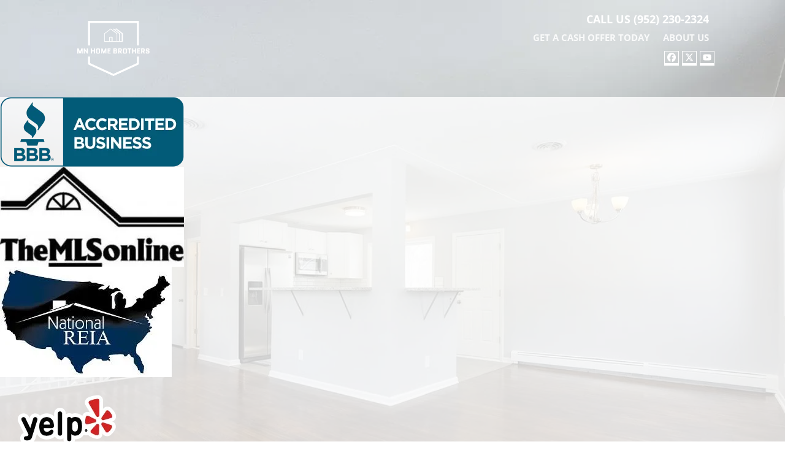

--- FILE ---
content_type: text/html; charset=UTF-8
request_url: https://www.minnesotahomebrothers.com/we-buy-distressed-houses-burnville-mn/
body_size: 26427
content:

<!doctype html>
<html lang="en-US">
  <head>
  <meta charset="utf-8">
  <meta http-equiv="x-ua-compatible" content="ie=edge">
<script>
var gform;gform||(document.addEventListener("gform_main_scripts_loaded",function(){gform.scriptsLoaded=!0}),window.addEventListener("DOMContentLoaded",function(){gform.domLoaded=!0}),gform={domLoaded:!1,scriptsLoaded:!1,initializeOnLoaded:function(o){gform.domLoaded&&gform.scriptsLoaded?o():!gform.domLoaded&&gform.scriptsLoaded?window.addEventListener("DOMContentLoaded",o):document.addEventListener("gform_main_scripts_loaded",o)},hooks:{action:{},filter:{}},addAction:function(o,n,r,t){gform.addHook("action",o,n,r,t)},addFilter:function(o,n,r,t){gform.addHook("filter",o,n,r,t)},doAction:function(o){gform.doHook("action",o,arguments)},applyFilters:function(o){return gform.doHook("filter",o,arguments)},removeAction:function(o,n){gform.removeHook("action",o,n)},removeFilter:function(o,n,r){gform.removeHook("filter",o,n,r)},addHook:function(o,n,r,t,i){null==gform.hooks[o][n]&&(gform.hooks[o][n]=[]);var e=gform.hooks[o][n];null==i&&(i=n+"_"+e.length),gform.hooks[o][n].push({tag:i,callable:r,priority:t=null==t?10:t})},doHook:function(n,o,r){var t;if(r=Array.prototype.slice.call(r,1),null!=gform.hooks[n][o]&&((o=gform.hooks[n][o]).sort(function(o,n){return o.priority-n.priority}),o.forEach(function(o){"function"!=typeof(t=o.callable)&&(t=window[t]),"action"==n?t.apply(null,r):r[0]=t.apply(null,r)})),"filter"==n)return r[0]},removeHook:function(o,n,t,i){var r;null!=gform.hooks[o][n]&&(r=(r=gform.hooks[o][n]).filter(function(o,n,r){return!!(null!=i&&i!=o.tag||null!=t&&t!=o.priority)}),gform.hooks[o][n]=r)}});
</script>

  <meta name="viewport" content="width=device-width, initial-scale=1">
  <title>We Buy Distressed Houses Burnsville | Minnesota Home Brothers | Minnesota Home Brothers</title>
	<style>img:is([sizes="auto" i], [sizes^="auto," i]) { contain-intrinsic-size: 3000px 1500px }</style>
	<script>
dataLayer = window.dataLayer || [];
dataLayer.push({"subDomain":"mnhomebrothersseller","template":"investor-seller-04","category":"seller","theme":"carrot-04","CSULabel":"Non-CSU","personalizedsite":"no"});
</script>
<!-- Google Tag Manager -->
<script>
function initializeTagManager(w,d,s,l,i){w[l]=w[l]||[];w[l].push({'gtm.start':
    new Date().getTime(),event:'gtm.js'});var f=d.getElementsByTagName(s)[0],
    j=d.createElement(s),dl=l!='dataLayer'?'&l='+l:'';j.defer=true;j.src=
    'https://www.googletagmanager.com/gtm.js?id='+i+dl;f.parentNode.insertBefore(j,f);
}

window.addEventListener('load', () => {
    const deferDuration = navigator.userAgent.toLowerCase().includes('moto g power (2022)') ? 10000 : 2000;
    setTimeout(() => {
        initializeTagManager(window,document,'script','dataLayer','GTM-WWPZRDH');
    }, deferDuration);
});
</script>
<!-- End Google Tag Manager --><!-- start fakequery --><script type="text/javascript">(()=>{"use strict";window.__loaded=window.__loaded||[];var e,o,a;e="shim.js",o="module:loaded",window.__loaded.push({module:`/app/themes/carrot/assets/scripts/${e}`,call:o,context:a});const t="CARROT_THEME_SHIM_Q",r="JQUERY_QUEUE",s={},n=(...e)=>(s[r]||(s[r]=[]),s[r].push(["INSTANTIATE",e]),n);n.extend=Object.assign,n._isFake=!0,["add","addBack","addClass","after","ajaxComplete","ajaxError","ajaxSend","ajaxStart","ajaxStop","ajaxSuccess","andSelf","animate","append","appendTo","attr","before","bind","blur","change","children","clearQueue","click","clone","closest","contents","contextmenu","css","data","dblclick","delay","delegate","dequeue","detach","die","each","empty","end","eq","error","fadeIn","fadeOut","fadeTo","fadeToggle","filter","find","finish","first","focus","focusin","focusout","get","has","hasClass","height","hide","hover","html","index","innerHeight","innerWidth","insertAfter","insertBefore","is","jQuery","keydown","keypress","keyup","last","live","load","map","mousedown","mouseenter","mouseleave","mousemove","mouseout","mouseover","mouseup","next","nextAll","nextUntil","not","off","offset","offsetParent","on","one","outerHeight","outerWidth","parent","parents","parentsUntil","position","prepend","prependTo","prev","prevAll","prevUntil","promise","prop","pushStack","queue","ready","remove","removeAttr","removeClass","removeData","removeProp","replaceAll","replaceWith","resize","scroll","scrollLeft","scrollTop","select","serialize","serializeArray","show","siblings","size","slice","slideDown","slideToggle","slideUp","stop","submit","text","toArray","toggle","toggleClass","trigger","triggerHandler","unbind","undelegate","unload","unwrap","val","width","wrap","wrapAll","wrapInner"].forEach((e=>{n[e]=function(...o){s[r]||(s[r]=[]),s[r].push(["INSTANCE_METHOD_CALL",e,...o])}})),s[r]||(s[r]=[]),window.jQuery||(window.jQuery=n),window[t]?window[t][r]||(window[t][r]=s[r]):window[t]=s,window[t][r]||(window[t][r]=[])})();</script><!-- end fakequery -->
<meta name="description" content="Looking to sell your house fast? We buy distressed houses Burnsville. Get a cash offer in 24 hours or less Guaranteed. As&#x2d;is, Any Condition, Any Area. Trusted Local Real Estate Investment Company." />
<meta property="og:image" content="https://image-cdn.carrot.com/uploads/sites/32572/2019/09/we-buy-ugly-houses-golden-valley.jpg" />
<meta property="og:image:width" content="1200" />
<meta property="og:image:height" content="801" />
<meta property="og:locale" content="en_US" />
<meta property="og:type" content="website" />
<meta property="og:title" content="We Buy Distressed Houses Burnsville | Minnesota Home Brothers | Minnesota Home Brothers" />
<meta property="og:description" content="Looking to sell your house fast? We buy distressed houses Burnsville. Get a cash offer in 24 hours or less Guaranteed. As&#x2d;is, Any Condition, Any Area. Trusted Local Real Estate Investment Company." />
<meta property="og:url" content="https://www.minnesotahomebrothers.com/we-buy-distressed-houses-burnville-mn/" />
<meta property="og:site_name" content="Minnesota Home Brothers" />
<meta name="twitter:card" content="summary_large_image" />
<meta name="twitter:title" content="We Buy Distressed Houses Burnsville | Minnesota Home Brothers | Minnesota Home Brothers" />
<meta name="twitter:description" content="Looking to sell your house fast? We buy distressed houses Burnsville. Get a cash offer in 24 hours or less Guaranteed. As&#x2d;is, Any Condition, Any Area. Trusted Local Real Estate Investment Company." />
<meta name="twitter:image" content="https://image-cdn.carrot.com/uploads/sites/32572/2019/09/we-buy-ugly-houses-golden-valley.jpg" />
<link rel="canonical" href="https://www.minnesotahomebrothers.com/we-buy-distressed-houses-burnville-mn/" />
<script type="application/ld+json">{"@context":"https://schema.org","@type":"BreadcrumbList","itemListElement":[{"@type":"ListItem","position":1,"item":{"@id":"https://www.minnesotahomebrothers.com/","name":"Best Real Estate Solutions Company In MN &#x2d; Sell Your Home For Cash"}},{"@type":"ListItem","position":2,"item":{"@id":"https://www.minnesotahomebrothers.com/we-buy-distressed-houses-burnville-mn/","name":"We Buy Distressed Houses Burnsville | Minnesota Home Brothers"}}]}</script>
<meta name="google-site-verification" content="xFSet_1h-sELls5_vD4MVd5J7yidsANNxpdISishIFA" />

<link rel='dns-prefetch' href='//carrot.com' />
<link rel='dns-prefetch' href='//cdn.carrot.com' />
<link rel='dns-prefetch' href='//www.minnesotahomebrothers.com' />
<link rel='dns-prefetch' href='//image-cdn.carrot.com' />
<link rel="preload" href="https://cdn.carrot.com/fonts/open-sans/v29/variable.woff2" as="font" crossorigin>
<link rel="preload" href="https://cdn.carrot.com/fonts/source-sans-pro/v21/variable.woff2" as="font" crossorigin>
<link rel="dns-prefetch" href="//www.google-analytics.com">
<!-- Global site tag (gtag.js) - Google Ads: 758162308 -->
<script async src="https://www.googletagmanager.com/gtag/js?id=AW-758162308"></script>
<script>
  window.dataLayer = window.dataLayer || [];
  function gtag(){dataLayer.push(arguments);}
  gtag('js', new Date());

  gtag('config', 'AW-758162308');
</script>
<meta name="p:domain_verify" content="1499f37e492d8ece64ac6122d7fa0dd1"/>
<meta name="google-site-verification" content="Tncs0K6SaKVAftFyaD9p_tWFZkrxZlEuNLWjG-h0n4A" />

<!-- Facebook Pixel Code -->
<script>
!function(f,b,e,v,n,t,s)
{if(f.fbq)return;n=f.fbq=function(){n.callMethod?
n.callMethod.apply(n,arguments):n.queue.push(arguments)};
if(!f._fbq)f._fbq=n;n.push=n;n.loaded=!0;n.version='2.0';
n.queue=[];t=b.createElement(e);t.async=!0;
t.src=v;s=b.getElementsByTagName(e)[0];
s.parentNode.insertBefore(t,s)}(window, document,'script',
'https://connect.facebook.net/en_US/fbevents.js');
fbq('init', '871312816634803');
fbq('track', 'PageView');
</script>
<noscript><img height="1" width="1" style="display:none"
src="https://www.facebook.com/tr?id=871312816634803&ev=PageView&noscript=1"
/></noscript>
<!-- End Facebook Pixel Code -->

<!-- Global site tag (gtag.js) - Google Ads: 758162308 -->
<script async src="https://www.googletagmanager.com/gtag/js?id=AW-758162308"></script>
<script>
  window.dataLayer = window.dataLayer || [];
  function gtag(){dataLayer.push(arguments);}
  gtag('js', new Date());

  gtag('config', 'AW-758162308');
</script>


<script>(function(w,d,t,r,u){var f,n,i;w[u]=w[u]||[],f=function(){var o={ti:"25051735"};o.q=w[u],w[u]=new UET(o),w[u].push("pageLoad")},n=d.createElement(t),n.src=r,n.async=1,n.onload=n.onreadystatechange=function(){var s=this.readyState;s&&s!=="loaded"&&s!=="complete"||(f(),n.onload=n.onreadystatechange=null)},i=d.getElementsByTagName(t)[0],i.parentNode.insertBefore(n,i)})(window,document,"script","//bat.bing.com/bat.js","uetq");</script>

<meta name="facebook-domain-verification" content="u5fsg06o22zlimyo0d5gqw8dgsmcpv" /> 

 <script id='pixel-script-poptin' src='https://cdn.popt.in/pixel.js?id=618321b53465c' async='true'></script> 
<link rel="stylesheet" href="/app/mu-plugins/Editor/dist/assets/formStyle-DMuCAtEy.css"><link rel="stylesheet" href="/app/mu-plugins/Editor/dist/assets/testimonialStyle-Cbp7rxav.css"><style id='outermost-icon-block-style-inline-css'>
.wp-block-outermost-icon-block{display:flex;line-height:0}.wp-block-outermost-icon-block.has-border-color{border:none}.wp-block-outermost-icon-block .has-icon-color svg,.wp-block-outermost-icon-block.has-icon-color svg{color:currentColor}.wp-block-outermost-icon-block .has-icon-color:not(.has-no-icon-fill-color) svg,.wp-block-outermost-icon-block.has-icon-color:not(.has-no-icon-fill-color) svg{fill:currentColor}.wp-block-outermost-icon-block .icon-container{box-sizing:border-box}.wp-block-outermost-icon-block a,.wp-block-outermost-icon-block svg{height:100%;transition:transform .1s ease-in-out;width:100%}.wp-block-outermost-icon-block a:hover{transform:scale(1.1)}.wp-block-outermost-icon-block svg{transform:rotate(var(--outermost--icon-block--transform-rotate,0deg)) scaleX(var(--outermost--icon-block--transform-scale-x,1)) scaleY(var(--outermost--icon-block--transform-scale-y,1))}.wp-block-outermost-icon-block .rotate-90,.wp-block-outermost-icon-block.rotate-90{--outermost--icon-block--transform-rotate:90deg}.wp-block-outermost-icon-block .rotate-180,.wp-block-outermost-icon-block.rotate-180{--outermost--icon-block--transform-rotate:180deg}.wp-block-outermost-icon-block .rotate-270,.wp-block-outermost-icon-block.rotate-270{--outermost--icon-block--transform-rotate:270deg}.wp-block-outermost-icon-block .flip-horizontal,.wp-block-outermost-icon-block.flip-horizontal{--outermost--icon-block--transform-scale-x:-1}.wp-block-outermost-icon-block .flip-vertical,.wp-block-outermost-icon-block.flip-vertical{--outermost--icon-block--transform-scale-y:-1}.wp-block-outermost-icon-block .flip-vertical.flip-horizontal,.wp-block-outermost-icon-block.flip-vertical.flip-horizontal{--outermost--icon-block--transform-scale-x:-1;--outermost--icon-block--transform-scale-y:-1}

</style>
<style id='global-styles-inline-css'>
:root{--wp--preset--aspect-ratio--square: 1;--wp--preset--aspect-ratio--4-3: 4/3;--wp--preset--aspect-ratio--3-4: 3/4;--wp--preset--aspect-ratio--3-2: 3/2;--wp--preset--aspect-ratio--2-3: 2/3;--wp--preset--aspect-ratio--16-9: 16/9;--wp--preset--aspect-ratio--9-16: 9/16;--wp--preset--color--black: #212529;--wp--preset--color--cyan-bluish-gray: #abb8c3;--wp--preset--color--white: #fff;--wp--preset--color--pale-pink: #f78da7;--wp--preset--color--vivid-red: #cf2e2e;--wp--preset--color--luminous-vivid-orange: #ff6900;--wp--preset--color--luminous-vivid-amber: #fcb900;--wp--preset--color--light-green-cyan: #7bdcb5;--wp--preset--color--vivid-green-cyan: #00d084;--wp--preset--color--pale-cyan-blue: #8ed1fc;--wp--preset--color--vivid-cyan-blue: #0693e3;--wp--preset--color--vivid-purple: #9b51e0;--wp--preset--color--gray-300: #dee2e6;--wp--preset--color--gray-100: #f7f7f9;--wp--preset--color--c-brand-primary: #182456;--wp--preset--color--c-brand-primary-lighter: #293d92;--wp--preset--color--c-brand-primary-darker: #070b1a;--wp--preset--color--c-link: #1085ce;--wp--preset--color--c-link-lighter: #3baaf0;--wp--preset--color--c-link-darker: #0a5787;--wp--preset--color--c-button: #293c92;--wp--preset--color--c-button-lighter: #3f58c9;--wp--preset--color--c-button-darker: #182356;--wp--preset--color--c-secondary: #4774AF;--wp--preset--color--c-secondary-lighter: #dce7f5;--wp--preset--color--c-secondary-dark: #204170;--wp--preset--color--c-secondary-darker: #0d1a2d;--wp--preset--gradient--vivid-cyan-blue-to-vivid-purple: linear-gradient(135deg,rgba(6,147,227,1) 0%,rgb(155,81,224) 100%);--wp--preset--gradient--light-green-cyan-to-vivid-green-cyan: linear-gradient(135deg,rgb(122,220,180) 0%,rgb(0,208,130) 100%);--wp--preset--gradient--luminous-vivid-amber-to-luminous-vivid-orange: linear-gradient(135deg,rgba(252,185,0,1) 0%,rgba(255,105,0,1) 100%);--wp--preset--gradient--luminous-vivid-orange-to-vivid-red: linear-gradient(135deg,rgba(255,105,0,1) 0%,rgb(207,46,46) 100%);--wp--preset--gradient--very-light-gray-to-cyan-bluish-gray: linear-gradient(135deg,rgb(238,238,238) 0%,rgb(169,184,195) 100%);--wp--preset--gradient--cool-to-warm-spectrum: linear-gradient(135deg,rgb(74,234,220) 0%,rgb(151,120,209) 20%,rgb(207,42,186) 40%,rgb(238,44,130) 60%,rgb(251,105,98) 80%,rgb(254,248,76) 100%);--wp--preset--gradient--blush-light-purple: linear-gradient(135deg,rgb(255,206,236) 0%,rgb(152,150,240) 100%);--wp--preset--gradient--blush-bordeaux: linear-gradient(135deg,rgb(254,205,165) 0%,rgb(254,45,45) 50%,rgb(107,0,62) 100%);--wp--preset--gradient--luminous-dusk: linear-gradient(135deg,rgb(255,203,112) 0%,rgb(199,81,192) 50%,rgb(65,88,208) 100%);--wp--preset--gradient--pale-ocean: linear-gradient(135deg,rgb(255,245,203) 0%,rgb(182,227,212) 50%,rgb(51,167,181) 100%);--wp--preset--gradient--electric-grass: linear-gradient(135deg,rgb(202,248,128) 0%,rgb(113,206,126) 100%);--wp--preset--gradient--midnight: linear-gradient(135deg,rgb(2,3,129) 0%,rgb(40,116,252) 100%);--wp--preset--font-size--small: 12px;--wp--preset--font-size--medium: 20px;--wp--preset--font-size--large: 24px;--wp--preset--font-size--x-large: 42px;--wp--preset--font-size--normal: 16px;--wp--preset--font-size--larger: 36px;--wp--preset--font-size--huge: max(23.61px,min(4.03vw,40px));--wp--preset--spacing--20: 0.44rem;--wp--preset--spacing--30: 0.67rem;--wp--preset--spacing--40: 1rem;--wp--preset--spacing--50: 1.5rem;--wp--preset--spacing--60: 2.25rem;--wp--preset--spacing--70: 3.38rem;--wp--preset--spacing--80: 5.06rem;--wp--preset--shadow--natural: 6px 6px 9px rgba(0, 0, 0, 0.2);--wp--preset--shadow--deep: 12px 12px 50px rgba(0, 0, 0, 0.4);--wp--preset--shadow--sharp: 6px 6px 0px rgba(0, 0, 0, 0.2);--wp--preset--shadow--outlined: 6px 6px 0px -3px rgba(255, 255, 255, 1), 6px 6px rgba(0, 0, 0, 1);--wp--preset--shadow--crisp: 6px 6px 0px rgba(0, 0, 0, 1);}:root :where(.is-layout-flow) > :first-child{margin-block-start: 0;}:root :where(.is-layout-flow) > :last-child{margin-block-end: 0;}:root :where(.is-layout-flow) > *{margin-block-start: 24px;margin-block-end: 0;}:root :where(.is-layout-constrained) > :first-child{margin-block-start: 0;}:root :where(.is-layout-constrained) > :last-child{margin-block-end: 0;}:root :where(.is-layout-constrained) > *{margin-block-start: 24px;margin-block-end: 0;}:root :where(.is-layout-flex){gap: 24px;}:root :where(.is-layout-grid){gap: 24px;}body .is-layout-flex{display: flex;}.is-layout-flex{flex-wrap: wrap;align-items: center;}.is-layout-flex > :is(*, div){margin: 0;}body .is-layout-grid{display: grid;}.is-layout-grid > :is(*, div){margin: 0;}.has-black-color{color: var(--wp--preset--color--black) !important;}.has-cyan-bluish-gray-color{color: var(--wp--preset--color--cyan-bluish-gray) !important;}.has-white-color{color: var(--wp--preset--color--white) !important;}.has-pale-pink-color{color: var(--wp--preset--color--pale-pink) !important;}.has-vivid-red-color{color: var(--wp--preset--color--vivid-red) !important;}.has-luminous-vivid-orange-color{color: var(--wp--preset--color--luminous-vivid-orange) !important;}.has-luminous-vivid-amber-color{color: var(--wp--preset--color--luminous-vivid-amber) !important;}.has-light-green-cyan-color{color: var(--wp--preset--color--light-green-cyan) !important;}.has-vivid-green-cyan-color{color: var(--wp--preset--color--vivid-green-cyan) !important;}.has-pale-cyan-blue-color{color: var(--wp--preset--color--pale-cyan-blue) !important;}.has-vivid-cyan-blue-color{color: var(--wp--preset--color--vivid-cyan-blue) !important;}.has-vivid-purple-color{color: var(--wp--preset--color--vivid-purple) !important;}.has-gray-300-color{color: var(--wp--preset--color--gray-300) !important;}.has-gray-100-color{color: var(--wp--preset--color--gray-100) !important;}.has-c-brand-primary-color{color: var(--wp--preset--color--c-brand-primary) !important;}.has-c-brand-primary-lighter-color{color: var(--wp--preset--color--c-brand-primary-lighter) !important;}.has-c-brand-primary-darker-color{color: var(--wp--preset--color--c-brand-primary-darker) !important;}.has-c-link-color{color: var(--wp--preset--color--c-link) !important;}.has-c-link-lighter-color{color: var(--wp--preset--color--c-link-lighter) !important;}.has-c-link-darker-color{color: var(--wp--preset--color--c-link-darker) !important;}.has-c-button-color{color: var(--wp--preset--color--c-button) !important;}.has-c-button-lighter-color{color: var(--wp--preset--color--c-button-lighter) !important;}.has-c-button-darker-color{color: var(--wp--preset--color--c-button-darker) !important;}.has-c-secondary-color{color: var(--wp--preset--color--c-secondary) !important;}.has-c-secondary-lighter-color{color: var(--wp--preset--color--c-secondary-lighter) !important;}.has-c-secondary-dark-color{color: var(--wp--preset--color--c-secondary-dark) !important;}.has-c-secondary-darker-color{color: var(--wp--preset--color--c-secondary-darker) !important;}.has-black-background-color{background-color: var(--wp--preset--color--black) !important;}.has-cyan-bluish-gray-background-color{background-color: var(--wp--preset--color--cyan-bluish-gray) !important;}.has-white-background-color{background-color: var(--wp--preset--color--white) !important;}.has-pale-pink-background-color{background-color: var(--wp--preset--color--pale-pink) !important;}.has-vivid-red-background-color{background-color: var(--wp--preset--color--vivid-red) !important;}.has-luminous-vivid-orange-background-color{background-color: var(--wp--preset--color--luminous-vivid-orange) !important;}.has-luminous-vivid-amber-background-color{background-color: var(--wp--preset--color--luminous-vivid-amber) !important;}.has-light-green-cyan-background-color{background-color: var(--wp--preset--color--light-green-cyan) !important;}.has-vivid-green-cyan-background-color{background-color: var(--wp--preset--color--vivid-green-cyan) !important;}.has-pale-cyan-blue-background-color{background-color: var(--wp--preset--color--pale-cyan-blue) !important;}.has-vivid-cyan-blue-background-color{background-color: var(--wp--preset--color--vivid-cyan-blue) !important;}.has-vivid-purple-background-color{background-color: var(--wp--preset--color--vivid-purple) !important;}.has-gray-300-background-color{background-color: var(--wp--preset--color--gray-300) !important;}.has-gray-100-background-color{background-color: var(--wp--preset--color--gray-100) !important;}.has-c-brand-primary-background-color{background-color: var(--wp--preset--color--c-brand-primary) !important;}.has-c-brand-primary-lighter-background-color{background-color: var(--wp--preset--color--c-brand-primary-lighter) !important;}.has-c-brand-primary-darker-background-color{background-color: var(--wp--preset--color--c-brand-primary-darker) !important;}.has-c-link-background-color{background-color: var(--wp--preset--color--c-link) !important;}.has-c-link-lighter-background-color{background-color: var(--wp--preset--color--c-link-lighter) !important;}.has-c-link-darker-background-color{background-color: var(--wp--preset--color--c-link-darker) !important;}.has-c-button-background-color{background-color: var(--wp--preset--color--c-button) !important;}.has-c-button-lighter-background-color{background-color: var(--wp--preset--color--c-button-lighter) !important;}.has-c-button-darker-background-color{background-color: var(--wp--preset--color--c-button-darker) !important;}.has-c-secondary-background-color{background-color: var(--wp--preset--color--c-secondary) !important;}.has-c-secondary-lighter-background-color{background-color: var(--wp--preset--color--c-secondary-lighter) !important;}.has-c-secondary-dark-background-color{background-color: var(--wp--preset--color--c-secondary-dark) !important;}.has-c-secondary-darker-background-color{background-color: var(--wp--preset--color--c-secondary-darker) !important;}.has-black-border-color{border-color: var(--wp--preset--color--black) !important;}.has-cyan-bluish-gray-border-color{border-color: var(--wp--preset--color--cyan-bluish-gray) !important;}.has-white-border-color{border-color: var(--wp--preset--color--white) !important;}.has-pale-pink-border-color{border-color: var(--wp--preset--color--pale-pink) !important;}.has-vivid-red-border-color{border-color: var(--wp--preset--color--vivid-red) !important;}.has-luminous-vivid-orange-border-color{border-color: var(--wp--preset--color--luminous-vivid-orange) !important;}.has-luminous-vivid-amber-border-color{border-color: var(--wp--preset--color--luminous-vivid-amber) !important;}.has-light-green-cyan-border-color{border-color: var(--wp--preset--color--light-green-cyan) !important;}.has-vivid-green-cyan-border-color{border-color: var(--wp--preset--color--vivid-green-cyan) !important;}.has-pale-cyan-blue-border-color{border-color: var(--wp--preset--color--pale-cyan-blue) !important;}.has-vivid-cyan-blue-border-color{border-color: var(--wp--preset--color--vivid-cyan-blue) !important;}.has-vivid-purple-border-color{border-color: var(--wp--preset--color--vivid-purple) !important;}.has-gray-300-border-color{border-color: var(--wp--preset--color--gray-300) !important;}.has-gray-100-border-color{border-color: var(--wp--preset--color--gray-100) !important;}.has-c-brand-primary-border-color{border-color: var(--wp--preset--color--c-brand-primary) !important;}.has-c-brand-primary-lighter-border-color{border-color: var(--wp--preset--color--c-brand-primary-lighter) !important;}.has-c-brand-primary-darker-border-color{border-color: var(--wp--preset--color--c-brand-primary-darker) !important;}.has-c-link-border-color{border-color: var(--wp--preset--color--c-link) !important;}.has-c-link-lighter-border-color{border-color: var(--wp--preset--color--c-link-lighter) !important;}.has-c-link-darker-border-color{border-color: var(--wp--preset--color--c-link-darker) !important;}.has-c-button-border-color{border-color: var(--wp--preset--color--c-button) !important;}.has-c-button-lighter-border-color{border-color: var(--wp--preset--color--c-button-lighter) !important;}.has-c-button-darker-border-color{border-color: var(--wp--preset--color--c-button-darker) !important;}.has-c-secondary-border-color{border-color: var(--wp--preset--color--c-secondary) !important;}.has-c-secondary-lighter-border-color{border-color: var(--wp--preset--color--c-secondary-lighter) !important;}.has-c-secondary-dark-border-color{border-color: var(--wp--preset--color--c-secondary-dark) !important;}.has-c-secondary-darker-border-color{border-color: var(--wp--preset--color--c-secondary-darker) !important;}.has-vivid-cyan-blue-to-vivid-purple-gradient-background{background: var(--wp--preset--gradient--vivid-cyan-blue-to-vivid-purple) !important;}.has-light-green-cyan-to-vivid-green-cyan-gradient-background{background: var(--wp--preset--gradient--light-green-cyan-to-vivid-green-cyan) !important;}.has-luminous-vivid-amber-to-luminous-vivid-orange-gradient-background{background: var(--wp--preset--gradient--luminous-vivid-amber-to-luminous-vivid-orange) !important;}.has-luminous-vivid-orange-to-vivid-red-gradient-background{background: var(--wp--preset--gradient--luminous-vivid-orange-to-vivid-red) !important;}.has-very-light-gray-to-cyan-bluish-gray-gradient-background{background: var(--wp--preset--gradient--very-light-gray-to-cyan-bluish-gray) !important;}.has-cool-to-warm-spectrum-gradient-background{background: var(--wp--preset--gradient--cool-to-warm-spectrum) !important;}.has-blush-light-purple-gradient-background{background: var(--wp--preset--gradient--blush-light-purple) !important;}.has-blush-bordeaux-gradient-background{background: var(--wp--preset--gradient--blush-bordeaux) !important;}.has-luminous-dusk-gradient-background{background: var(--wp--preset--gradient--luminous-dusk) !important;}.has-pale-ocean-gradient-background{background: var(--wp--preset--gradient--pale-ocean) !important;}.has-electric-grass-gradient-background{background: var(--wp--preset--gradient--electric-grass) !important;}.has-midnight-gradient-background{background: var(--wp--preset--gradient--midnight) !important;}.has-small-font-size{font-size: var(--wp--preset--font-size--small) !important;}.has-medium-font-size{font-size: var(--wp--preset--font-size--medium) !important;}.has-large-font-size{font-size: var(--wp--preset--font-size--large) !important;}.has-x-large-font-size{font-size: var(--wp--preset--font-size--x-large) !important;}.has-normal-font-size{font-size: var(--wp--preset--font-size--normal) !important;}.has-larger-font-size{font-size: var(--wp--preset--font-size--larger) !important;}.has-huge-font-size{font-size: var(--wp--preset--font-size--huge) !important;}
:root :where(.wp-block-pullquote){font-size: 1.5em;line-height: 1.6;}
</style>
<link rel="stylesheet" href="https://cdn.carrot.com/artifacts/cad872f4e5494efcf32fd5806df10277b1f0c682/app/themes/carrot/dist/css/main.c87ffe.css"><link rel="stylesheet" href="/app/mu-plugins/Editor/dist/assets/filtersRemoveMarginStyle-DaCVUGgC.css"><link rel="stylesheet" href="https://cdn.carrot.com/artifacts/cad872f4e5494efcf32fd5806df10277b1f0c682/app/themes/carrot-04/dist/css/main-04.ae4a77.css">
<style>
:root {
  --body-color: #373a3c;
  --font-primary: 'Open Sans',-apple-system,BlinkMacSystemFont,"Segoe UI",Roboto,Oxygen-Sans,Ubuntu,Cantarell,"Helvetica Neue",sans-serif;
  --font-headings: 'Source Sans Pro',-apple-system,BlinkMacSystemFont,"Segoe UI",Roboto,Oxygen-Sans,Ubuntu,Cantarell,"Helvetica Neue",sans-serif;
  --color-brand-primary: #182456;
  --color-brand-primary-hover: #0d132e;
  --color-brand-primary-lighter: #293d92;
  --color-brand-primary-darker: #070b1a;
  --color-brand-primary-islight: #182456;
  --color-brand-primary-isdark: #e4e4e4;
  --color-brand-secondary: #4774AF;
  --color-brand-secondary-lighter: #dce7f5;
  --color-brand-secondary-dark: #204170;
  --color-brand-secondary-darker: #0d1a2d;
  --color-link: #1085ce;
  --color-link-hover: #0c669f;
  --color-link-lighter: #3baaf0;
  --color-link-darker: #0a5787;
  --color-button: #293c92;
  --color-button-hover: #1e2c6a;
  --color-button-lighter: #3f58c9;
  --color-button-darker: #182356;
  --color-text-on-black: #fff;
  --color-text-on-white: #1d1d1d;
  --color-text-on-light-gray: #1d1d1d;
  --color-text-on-lightest-gray: #1d1d1d;
  --color-text-on-primary: #ffffff;
  --color-text-on-primary-darker: #ffffff;
  --color-text-on-primary-lighter: #ffffff;
  --color-text-on-secondary: #ffffff;
  --color-text-on-secondary-dark: #ffffff;
  --color-text-on-secondary-darker: #ffffff;
  --color-text-on-secondary-lighter: #1d1d1d;
  --color-text-on-link: #ffffff;
  --color-text-on-link-darker: #ffffff;
  --color-text-on-link-lighter: #1d1d1d;
  --color-text-on-button: #ffffff;
  --color-text-on-button-darker: #ffffff;
  --color-text-on-button-lighter: #ffffff;
}

@font-face {
  font-family: 'Open Sans';
  font-style: normal;
  font-weight: 400 700;
  font-display: swap;
  src: url('https://cdn.carrot.com/fonts/open-sans/v29/variable.woff2') format('woff2');
}
@font-face {
  font-family: 'Source Sans Pro';
  font-style: normal;
  font-weight: 400 700;
  font-display: swap;
  src: url('https://cdn.carrot.com/fonts/source-sans-pro/v21/variable.woff2') format('woff2');
}
</style>

<script src="https://unpkg.com/jquery@3.7.0/dist/jquery.min.js"></script><script src="https://www.minnesotahomebrothers.com/wp-includes/js/dist/dom-ready.min.js?ver=f77871ff7694fffea381"></script><script src="https://cdn.carrot.com/artifacts/cad872f4e5494efcf32fd5806df10277b1f0c682/app/themes/carrot/dist/js/support.b43fea.js"></script><script>
jQuery($ => $()?.utmz?.({"domainName":false}))
</script><script src="https://cdn.carrot.com/artifacts/cad872f4e5494efcf32fd5806df10277b1f0c682/app/themes/carrot/dist/js/main.a9477e.js"></script><script type="module" src="/app/mu-plugins/Editor/dist/assets/formScript-D2IrI3SA.js"></script><script id="gform_gravityforms-js-extra">
var gf_global = {"gf_currency_config":{"name":"U.S. Dollar","symbol_left":"$","symbol_right":"","symbol_padding":"","thousand_separator":",","decimal_separator":".","decimals":2,"code":"USD"},"base_url":"https:\/\/www.minnesotahomebrothers.com\/app\/mu-plugins\/gravityforms","number_formats":[],"spinnerUrl":"https:\/\/www.minnesotahomebrothers.com\/app\/mu-plugins\/gravityforms\/images\/spinner.svg","version_hash":"eb2980c490a5b146b4f7c8d359c4a507","strings":{"newRowAdded":"New row added.","rowRemoved":"Row removed","formSaved":"The form has been saved.  The content contains the link to return and complete the form."}};
var gf_global = {"gf_currency_config":{"name":"U.S. Dollar","symbol_left":"$","symbol_right":"","symbol_padding":"","thousand_separator":",","decimal_separator":".","decimals":2,"code":"USD"},"base_url":"https:\/\/www.minnesotahomebrothers.com\/app\/mu-plugins\/gravityforms","number_formats":[],"spinnerUrl":"https:\/\/www.minnesotahomebrothers.com\/app\/mu-plugins\/gravityforms\/images\/spinner.svg","version_hash":"eb2980c490a5b146b4f7c8d359c4a507","strings":{"newRowAdded":"New row added.","rowRemoved":"Row removed","formSaved":"The form has been saved.  The content contains the link to return and complete the form."}};
var gform_i18n = {"datepicker":{"days":{"monday":"Mo","tuesday":"Tu","wednesday":"We","thursday":"Th","friday":"Fr","saturday":"Sa","sunday":"Su"},"months":{"january":"January","february":"February","march":"March","april":"April","may":"May","june":"June","july":"July","august":"August","september":"September","october":"October","november":"November","december":"December"},"firstDay":1,"iconText":"Select date"}};
var gf_legacy_multi = {"11":"1","8":"1"};
var gform_gravityforms = {"strings":{"invalid_file_extension":"This type of file is not allowed. Must be one of the following:","delete_file":"Delete this file","in_progress":"in progress","file_exceeds_limit":"File exceeds size limit","illegal_extension":"This type of file is not allowed.","max_reached":"Maximum number of files reached","unknown_error":"There was a problem while saving the file on the server","currently_uploading":"Please wait for the uploading to complete","cancel":"Cancel","cancel_upload":"Cancel this upload","cancelled":"Cancelled"},"vars":{"images_url":"https:\/\/www.minnesotahomebrothers.com\/app\/mu-plugins\/gravityforms\/images"}};
</script>
<script id="gform_gravityforms-js-before">

</script>
<script defer='defer' src="https://www.minnesotahomebrothers.com/app/mu-plugins/gravityforms/assets/js/dist/utils.min.js?ver=1329f9a0886f2ff3fb51c6f17277eb75"></script>  <script type="application/ld+json">{"@context": "https://schema.org", "@type": "WebSite", "url": "https://www.minnesotahomebrothers.com/", "name": "Minnesota Home Brothers"}</script>
<style id="block-visibility-frontend-inline-css">/* Front-end Styles */
@media (max-width: 669px) {
  .hide-on-mobile {
    display: none !important;
  }
}

@media (min-width: 670px) and (max-width: 1023px) {
  .hide-on-tablet {
    display: none !important;
  }
}

@media (min-width: 1024px) {
  .hide-on-desktop {
    display: none !important;
  }
}
</style><link rel="apple-touch-icon" type="image/png" sizes="180x180" href="https://image-cdn.carrot.com/[base64]">
<link rel="icon" type="image/png" sizes="16x16" href="https://image-cdn.carrot.com/[base64]">
<link rel="icon" type="image/png" sizes="32x32" href="https://image-cdn.carrot.com/[base64]">
<link rel="icon" type="image/png" sizes="48x48" href="https://image-cdn.carrot.com/[base64]">
<link rel="icon" type="image/png" sizes="96x96" href="https://image-cdn.carrot.com/[base64]">
<link rel="icon" type="image/png" sizes="192x192" href="https://image-cdn.carrot.com/[base64]">
    <style>
      .gform_wrapper.gravity-theme fieldset.autocomplete-us:not(.gfield_error) .ginput_container_address > span:not(.address_line_1),
      .gform_wrapper.gravity-theme fieldset.autocomplete-us:not(.gfield_error) span.address_line_1 label,
      li.autocomplete-us:not(.gfield_error) .ginput_container_address span:not(.address_line_1),
      li.autocomplete-us:not(.gfield_error) .ginput_container_address span.address_line_1 label {
        display: none;
      }
    </style>
    <noscript>
        <style>
          .gform_wrapper.gravity-theme fieldset.autocomplete-us:not(.gfield_error) .ginput_container_address > span:not(.address_line_1),
          .gform_wrapper.gravity-theme fieldset.autocomplete-us span.address_line_1 label,
          li.autocomplete-us:not(.gfield_error) .ginput_container_address span:not(.address_line_1),
          li.autocomplete-us:not(.gfield_error) .ginput_container_address span.address_line_1 label {
            display: block;
          }
        </style>
    </noscript>
      
          </head>
  <body class="wp-singular page page-id-3705 wp-embed-responsive wp-theme-carrot wp-child-theme-carrot-04 env-production we-buy-distressed-houses-burnville-mn logo-full no-hero has-credbar has-credbar-images sidebar-primary has-featured-image sitetype-seller">
    <!-- Google Tag Manager (noscript) -->
<noscript><iframe src="https://www.googletagmanager.com/ns.html?id=GTM-WWPZRDH"
height="0" width="0" style="display:none;visibility:hidden"></iframe></noscript>
<!-- End Google Tag Manager (noscript) -->    <div class="wrap">
      
<!-- Property Modal -->

<header class="banner brand-inverse banner--isDefault banner--no-hero">
      <picture class="hero-bg">
        <source media="(max-width: 1200px)" srcset="https://image-cdn.carrot.com/uploads/sites/32572/2019/09/we-buy-ugly-houses-golden-valley.jpg">                    <img src="https://image-cdn.carrot.com/uploads/sites/32572/2019/09/we-buy-ugly-houses-golden-valley.jpg" width="1200" alt="" />
            </picture>
  <div class="container clearfix banner-container">
    <div class="brand-container brand--main-logo brand--isDefault" itemscope itemtype="https://schema.org/Organization">
  <a class="brand" itemprop="url" href="https://www.minnesotahomebrothers.com/">
          <img itemprop="logo" class="brand-logo brand__logo" src="https://image-cdn.carrot.com/uploads/sites/32572/2022/06/white-logo-mn-home-brothers-plain.png" width="2000" height="2000" alt="Minnesota Home Brothers">
                    <div class="brand-text sr-only">
      <b class="brand-name" itemprop="name">Minnesota Home Brothers</b>
      <span class="tagline brand-tagline">Home Selling Made Easy℠ </span>
    </div>
  </a>
</div>    <nav class="nav-top">
              <span class="telephone" itemprop="telephone">
          <b><span class="contact-phone-text">Call Us </span> (952) 230-2324</b>
        </span>
            <div class="menu-header-navigation-container"><ul id="menu-header-navigation" class="nav"><li id="menu-item-1057" class="menu-item menu-item-type-post_type menu-item-object-page menu-item-1057"><a href="https://www.minnesotahomebrothers.com/get-a-cash-offer-today/">Get A Cash Offer Today</a></li>
<li id="menu-item-593" class="menu-item menu-item-type-post_type menu-item-object-page menu-item-593"><a href="https://www.minnesotahomebrothers.com/about-us/">About Us</a></li>
</ul></div>      <ul class="list-social">
      <li class="share-facebook">
      <a class="list-social-link" href="https://www.facebook.com/MNHomeBrothers/" rel="noopener" target="_blank">
        <span class="sr-only">Facebook</span>
        <svg class="social-icon">
          <use xlink:href="#social-icon-facebook"></use>
        </svg>
      </a>
    </li>
      <li class="share-twitter">
      <a class="list-social-link" href="https://twitter.com/MinnesotaHomeB1" rel="noopener" target="_blank">
        <span class="sr-only">Twitter</span>
        <svg class="social-icon">
          <use xlink:href="#social-icon-twitter"></use>
        </svg>
      </a>
    </li>
      <li class="share-youtube">
      <a class="list-social-link" href="https://www.youtube.com/channel/UCTmSKt7zZ5jNhPAv0_3FHNQ" rel="noopener" target="_blank">
        <span class="sr-only">YouTube</span>
        <svg class="social-icon">
          <use xlink:href="#social-icon-youtube"></use>
        </svg>
      </a>
    </li>
  </ul>
    </nav>
  </div>
          <div class="credibility-block">
                        <div class="credibility-block-content credibility-block-images">
                <div class='credibility-block-image'><img src='https://image-cdn.carrot.com/uploads/sites/32572/2019/03/BBB-Accredited-300x114.png' alt='' /></div>
<div class='credibility-block-image'><img src='https://image-cdn.carrot.com/uploads/sites/32572/2019/09/themlsonlinecom-78323427-1-300x163.jpg' alt='' /></div>
<div class='credibility-block-image'><img src='https://image-cdn.carrot.com/uploads/sites/32572/2019/03/national-reia.jpg' alt='' /></div>
<div class='credibility-block-image'><img src='https://image-cdn.carrot.com/uploads/sites/32572/2019/03/yelp.png' alt='' /></div>
<div class='credibility-block-image'><img src='https://image-cdn.carrot.com/uploads/sites/32572/2019/03/Tobler-Homes-Logo-300x129.png' alt='' /></div>            </div>
        </div>
          <nav class="nav-primary nav-primary-wrap navbar navbar-expand-md navbar-dark bg-primary">
      <div class="container">
        <button type="button" class="btn btn-link navbar-toggler collapsed" data-toggle="collapse" data-target="#nav-primary" aria-expanded="false" aria-controls="nav-primary">
          Menu
        </button>
        <div id='nav-primary' class='collapse navbar-collapse'>
  <ul class="list-social">
      <li class="share-facebook">
      <a class="list-social-link" href="https://www.facebook.com/MNHomeBrothers/" rel="noopener" target="_blank">
        <span class="sr-only">Facebook</span>
        <svg class="social-icon">
          <use xlink:href="#social-icon-facebook"></use>
        </svg>
      </a>
    </li>
      <li class="share-twitter">
      <a class="list-social-link" href="https://twitter.com/MinnesotaHomeB1" rel="noopener" target="_blank">
        <span class="sr-only">Twitter</span>
        <svg class="social-icon">
          <use xlink:href="#social-icon-twitter"></use>
        </svg>
      </a>
    </li>
      <li class="share-youtube">
      <a class="list-social-link" href="https://www.youtube.com/channel/UCTmSKt7zZ5jNhPAv0_3FHNQ" rel="noopener" target="_blank">
        <span class="sr-only">YouTube</span>
        <svg class="social-icon">
          <use xlink:href="#social-icon-youtube"></use>
        </svg>
      </a>
    </li>
  </ul>

  <ul id="menu-main-navigation" class="navbar-nav"><li  id="menu-item-6431" class="menu-item menu-item-type-post_type menu-item-object-page menu-item-6431 nav-item"><a title="Sell Your House ›" href="https://www.minnesotahomebrothers.com/get-a-cash-offer-today/" class="nav-link"><strong>Sell Your House ›</strong></a></li>
<li  id="menu-item-585" class="menu-item menu-item-type-post_type menu-item-object-page menu-item-585 nav-item"><a title="How It Works" href="https://www.minnesotahomebrothers.com/how-we-buy-houses/" class="nav-link">How It Works</a></li>
<li  id="menu-item-1083" class="menu-item menu-item-type-post_type menu-item-object-page menu-item-1083 nav-item"><a title="Compare" href="https://www.minnesotahomebrothers.com/compare/" class="nav-link">Compare</a></li>
<li  id="menu-item-589" class="menu-item menu-item-type-post_type menu-item-object-page menu-item-589 nav-item"><a title="FAQ" href="https://www.minnesotahomebrothers.com/faq/" class="nav-link">FAQ</a></li>
<li  id="menu-item-5330" class="menu-item menu-item-type-post_type menu-item-object-page menu-item-has-children dropdown menu-item-5330 nav-item"><a title="About Us" href="https://www.minnesotahomebrothers.com/about-us/" data-hover-group="5330" class="dropdown-toggle nav-link" id="menu-item-dropdown-5330">About Us</a>
<ul  class="dropdown-menu" aria-labelledby="menu-item-dropdown-5330" role="menu">
	<li  id="menu-item-6556" class="menu-item menu-item-type-post_type menu-item-object-page menu-item-6556 nav-item"><a title="Blog" href="https://www.minnesotahomebrothers.com/blog/" class="dropdown-item">Blog</a></li>
</ul>
</li>
<li  id="menu-item-1058" class="menu-item menu-item-type-post_type menu-item-object-page menu-item-1058 nav-item"><a title="Contact Us" href="https://www.minnesotahomebrothers.com/contact-us/" class="nav-link">Contact Us</a></li>
</ul>
  </div>      </div>
    </nav>
  </header>      <div class="content-wrap" role="document">
        <div class="content">
          <main class="main">
              <h1 style="text-align: center">We Buy Ugly Houses Burnsville!</h1>
<p style="text-align: center">If your interested in selling your house fast for cash, your in the<span style="color: #00ff00"> right spot</span>!</p>
<p style="text-align: center"><strong>We Buy Houses In</strong></p>
<p style="text-align: center"><a href="https://www.minnesotahomebrothers.com/sell-my-house-online-in-rosemount-mn/flip-hand-on-hip-no-background/" rel="attachment wp-att-3135"><img decoding="async" class="alignright wp-image-3135" src="https://image-cdn.carrot.com/uploads/sites/32572/2019/09/Flip-hand-on-hip-No-Background-172x300.png" alt="" width="131" height="228" srcset="https://image-cdn.carrot.com/uploads/sites/32572/2019/09/Flip-hand-on-hip-No-Background-172x300.png 172w, https://image-cdn.carrot.com/uploads/sites/32572/2019/09/Flip-hand-on-hip-No-Background.png 412w" sizes="(max-width: 131px) 100vw, 131px"></a></p>
<ul>
<li><strong>Any Condition</strong>&#8211; No cleaning or fixing repairs</li>
<li><strong>Any Price</strong>&#8211; We buy houses from $10,000-1,000,000 price range</li>
<li><strong>Any Location</strong>&#8211; We buy real estate all over Minnesota and surrounding states</li>
<li><strong>No Realtor Fees</strong>&#8211; 7% realtor fees? NOPE!</li>
<li><strong>No Closing Cost</strong>&#8211; 3% closing costs? NEGATIVE! <a href="http://mnhomebrothers.com">MN Home Brothers</a> Pays all closing costs</li>
<li><strong>Choose your Closing Date</strong>&#8211; We can close in as little as 5 days or whenever you prefer<br />
<hr />
</li>
</ul>
<h2 style="text-align: center">How We Make Our Cash Offers</h2>
<div class="entry-content-asset">
<div class="carrot-lazyload-youtube oembed oembed-youtube embed-16x9" style="padding-top: 56.25%;" data-embed="https://www.youtube.com/embed/kbaIoRuj0U8?start=1&amp;amp;feature=oembed&amp;amp;rel=0&amp;amp;showinfo=0&amp;amp;wmode=transparent&amp;amp;enablejsapi=1">
<div class="play-button"></div>
<div><a href="https://www.youtube.com/watch?v=kbaIoRuj0U8&amp;t=1s" onclick="return false;"><img decoding="async" src="https://i.ytimg.com/vi/kbaIoRuj0U8/maxresdefault.jpg" srcset="https://i.ytimg.com/vi/kbaIoRuj0U8/maxresdefault.jpg 1280w, https://i.ytimg.com/vi/kbaIoRuj0U8/hqdefault.jpg 480w" alt="Minnesota Home Brothers | How we make our cash offers" loading="lazy"></a></div>
</div>
</div>
<hr />
<p style="text-align: center">
                <div class='gf_browser_chrome gform_wrapper gform_legacy_markup_wrapper gform-theme--no-framework' data-form-theme='legacy' data-form-index='0' id='gform_wrapper_11' ><div id='gf_11' class='gform_anchor' tabindex='-1'></div>
                        <div class='gform_heading'>
                            <h3 class="gform_title">We Buy Ugly Houses</h3>
                            <p class='gform_description'>Get a cash offer on your house today!
Start below by giving us a bit of information about your property or call (952) 230-2324...</p>
                        </div><form method='post' enctype='multipart/form-data'  id='gform_11'  action='/we-buy-distressed-houses-burnville-mn/#gf_11' data-formid='11' novalidate>
                        <div class='gform-body gform_body'><ul id='gform_fields_11' class='gform_fields top_label form_sublabel_below description_below'><li id="field_11_4"  class="gfield gfield--type-address gfield_contains_required field_sublabel_below gfield--no-description field_description_below gfield_visibility_visible autocomplete-us"  data-field-class="autocomplete-us" data-js-reload="field_11_4"><label class='gfield_label gform-field-label gfield_label_before_complex'  >Property Address<span class="gfield_required"><span class="gfield_required gfield_required_asterisk">*</span></span></label>    
                    <div class='ginput_complex ginput_container has_street has_street2 has_city has_state has_zip has_country ginput_container_address gform-grid-row' id='input_11_4' >
                         <span class='ginput_full address_line_1 ginput_address_line_1 gform-grid-col' id='input_11_4_1_container' >
                                        <input type='text' name='input_4.1' id='input_11_4_1' value=''   placeholder='Enter Your Address' aria-required='true'    />
                                        <label for='input_11_4_1' id='input_11_4_1_label' class='gform-field-label gform-field-label--type-sub '>Street Address</label>
                                    </span><span class='ginput_full address_line_2 ginput_address_line_2 gform-grid-col' id='input_11_4_2_container' >
                                        <input type='text' name='input_4.2' id='input_11_4_2' value=''     aria-required='false'   />
                                        <label for='input_11_4_2' id='input_11_4_2_label' class='gform-field-label gform-field-label--type-sub '>Address Line 2</label>
                                    </span><span class='ginput_left address_city ginput_address_city gform-grid-col' id='input_11_4_3_container' >
                                    <input type='text' name='input_4.3' id='input_11_4_3' value=''    aria-required='true'    />
                                    <label for='input_11_4_3' id='input_11_4_3_label' class='gform-field-label gform-field-label--type-sub '>City</label>
                                 </span><span class='ginput_right address_state ginput_address_state gform-grid-col' id='input_11_4_4_container' >
                                        <select name='input_4.4' id='input_11_4_4'     aria-required='true'    ><option value='Alabama' selected='selected'>Alabama</option><option value='Alaska' >Alaska</option><option value='American Samoa' >American Samoa</option><option value='Arizona' >Arizona</option><option value='Arkansas' >Arkansas</option><option value='California' >California</option><option value='Colorado' >Colorado</option><option value='Connecticut' >Connecticut</option><option value='Delaware' >Delaware</option><option value='District of Columbia' >District of Columbia</option><option value='Florida' >Florida</option><option value='Georgia' >Georgia</option><option value='Guam' >Guam</option><option value='Hawaii' >Hawaii</option><option value='Idaho' >Idaho</option><option value='Illinois' >Illinois</option><option value='Indiana' >Indiana</option><option value='Iowa' >Iowa</option><option value='Kansas' >Kansas</option><option value='Kentucky' >Kentucky</option><option value='Louisiana' >Louisiana</option><option value='Maine' >Maine</option><option value='Maryland' >Maryland</option><option value='Massachusetts' >Massachusetts</option><option value='Michigan' >Michigan</option><option value='Minnesota' >Minnesota</option><option value='Mississippi' >Mississippi</option><option value='Missouri' >Missouri</option><option value='Montana' >Montana</option><option value='Nebraska' >Nebraska</option><option value='Nevada' >Nevada</option><option value='New Hampshire' >New Hampshire</option><option value='New Jersey' >New Jersey</option><option value='New Mexico' >New Mexico</option><option value='New York' >New York</option><option value='North Carolina' >North Carolina</option><option value='North Dakota' >North Dakota</option><option value='Northern Mariana Islands' >Northern Mariana Islands</option><option value='Ohio' >Ohio</option><option value='Oklahoma' >Oklahoma</option><option value='Oregon' >Oregon</option><option value='Pennsylvania' >Pennsylvania</option><option value='Puerto Rico' >Puerto Rico</option><option value='Rhode Island' >Rhode Island</option><option value='South Carolina' >South Carolina</option><option value='South Dakota' >South Dakota</option><option value='Tennessee' >Tennessee</option><option value='Texas' >Texas</option><option value='Utah' >Utah</option><option value='U.S. Virgin Islands' >U.S. Virgin Islands</option><option value='Vermont' >Vermont</option><option value='Virginia' >Virginia</option><option value='Washington' >Washington</option><option value='West Virginia' >West Virginia</option><option value='Wisconsin' >Wisconsin</option><option value='Wyoming' >Wyoming</option><option value='Armed Forces Americas' >Armed Forces Americas</option><option value='Armed Forces Europe' >Armed Forces Europe</option><option value='Armed Forces Pacific' >Armed Forces Pacific</option></select>
                                        <label for='input_11_4_4' id='input_11_4_4_label' class='gform-field-label gform-field-label--type-sub '>State</label>
                                      </span><span class='ginput_left address_zip ginput_address_zip gform-grid-col' id='input_11_4_5_container' >
                                    <input type='text' name='input_4.5' id='input_11_4_5' value=''    aria-required='true'    />
                                    <label for='input_11_4_5' id='input_11_4_5_label' class='gform-field-label gform-field-label--type-sub '>ZIP Code</label>
                                </span><input type='hidden' class='gform_hidden' name='input_4.6' id='input_11_4_6' value='United States' />
                    <div class='gf_clear gf_clear_complex'></div>
                </div></li><li id="field_11_2"  class="gfield gfield--type-text gf_left_half gfield_contains_required field_sublabel_below gfield--no-description field_description_below gfield_visibility_visible"  data-js-reload="field_11_2"><label class='gfield_label gform-field-label' for='input_11_2' >Phone<span class="gfield_required"><span class="gfield_required gfield_required_asterisk">*</span></span></label><div class='ginput_container ginput_container_text'><input name='input_2' id='input_11_2' type='text' value='' class='medium'     aria-required="true" aria-invalid="false"   /> </div></li><li id="field_11_3"  class="gfield gfield--type-email gf_right_half gfield_contains_required field_sublabel_below gfield--no-description field_description_below gfield_visibility_visible"  data-js-reload="field_11_3"><label class='gfield_label gform-field-label' for='input_11_3' >Email<span class="gfield_required"><span class="gfield_required gfield_required_asterisk">*</span></span></label><div class='ginput_container ginput_container_email'>
                            <input name='input_3' id='input_11_3' type='email' value='' class='medium'    aria-required="true" aria-invalid="false"  />
                        </div></li><li id="field_11_5"  class="gfield gfield--type-honeypot gform_validation_container field_sublabel_below gfield--has-description field_description_below gfield_visibility_visible"  data-js-reload="field_11_5"><label class='gfield_label gform-field-label' for='input_11_5' >Email</label><div class='ginput_container'><input name='input_5' id='input_11_5' type='text' value='' autocomplete='new-password'/></div><div class='gfield_description' id='gfield_description_11_5'>This field is for validation purposes and should be left unchanged.</div></li></ul></div>
        <div class='gform_footer top_label'> <input type='submit' id='gform_submit_button_11' class='gform_button button' value='Get My Fair Cash Offer ››'  onclick='if(window["gf_submitting_11"]){return false;}  if( !jQuery("#gform_11")[0].checkValidity || jQuery("#gform_11")[0].checkValidity()){window["gf_submitting_11"]=true;}  ' onkeypress='if( event.keyCode == 13 ){ if(window["gf_submitting_11"]){return false;} if( !jQuery("#gform_11")[0].checkValidity || jQuery("#gform_11")[0].checkValidity()){window["gf_submitting_11"]=true;}  jQuery("#gform_11").trigger("submit",[true]); }' /> 
            <input type='hidden' class='gform_hidden' name='is_submit_11' value='1' />
            <input type='hidden' class='gform_hidden' name='gform_submit' value='11' />
            
            <input type='hidden' class='gform_hidden' name='gform_unique_id' value='' />
            <input type='hidden' class='gform_hidden' name='state_11' value='WyJbXSIsIjU2MTVjN2VlOTYzMzE4OGM5YWIwOGM4MzBiODdkYmM5Il0=' />
            <input type='hidden' class='gform_hidden' name='gform_target_page_number_11' id='gform_target_page_number_11' value='0' />
            <input type='hidden' class='gform_hidden' name='gform_source_page_number_11' id='gform_source_page_number_11' value='1' />
            <input type='hidden' name='gform_field_values' value='' />
            
        </div>
                        <p style="display: none !important;"><label>&#916;<textarea name="ak_hp_textarea" cols="45" rows="8" maxlength="100"></textarea></label><input type="hidden" id="ak_js_1" name="ak_js" value="144"/><script>document.getElementById( "ak_js_1" ).setAttribute( "value", ( new Date() ).getTime() );</script></p></form>
                        </div><script>
gform.initializeOnLoaded( function() {gformInitSpinner( 11, 'https://www.minnesotahomebrothers.com/app/mu-plugins/gravityforms/images/spinner.svg', true );jQuery('#gform_ajax_frame_11').on('load',function(){var contents = jQuery(this).contents().find('*').html();var is_postback = contents.indexOf('GF_AJAX_POSTBACK') >= 0;if(!is_postback){return;}var form_content = jQuery(this).contents().find('#gform_wrapper_11');var is_confirmation = jQuery(this).contents().find('#gform_confirmation_wrapper_11').length > 0;var is_redirect = contents.indexOf('gformRedirect(){') >= 0;var is_form = form_content.length > 0 && ! is_redirect && ! is_confirmation;var mt = parseInt(jQuery('html').css('margin-top'), 10) + parseInt(jQuery('body').css('margin-top'), 10) + 100;if(is_form){jQuery('#gform_wrapper_11').html(form_content.html());if(form_content.hasClass('gform_validation_error')){jQuery('#gform_wrapper_11').addClass('gform_validation_error');} else {jQuery('#gform_wrapper_11').removeClass('gform_validation_error');}setTimeout( function() { /* delay the scroll by 50 milliseconds to fix a bug in chrome */ jQuery(document).scrollTop(jQuery('#gform_wrapper_11').offset().top - mt); }, 50 );if(window['gformInitDatepicker']) {gformInitDatepicker();}if(window['gformInitPriceFields']) {gformInitPriceFields();}var current_page = jQuery('#gform_source_page_number_11').val();gformInitSpinner( 11, 'https://www.minnesotahomebrothers.com/app/mu-plugins/gravityforms/images/spinner.svg', true );jQuery(document).trigger('gform_page_loaded', [11, current_page]);window['gf_submitting_11'] = false;}else if(!is_redirect){var confirmation_content = jQuery(this).contents().find('.GF_AJAX_POSTBACK').html();if(!confirmation_content){confirmation_content = contents;}setTimeout(function(){jQuery('#gform_wrapper_11').replaceWith(confirmation_content);jQuery(document).scrollTop(jQuery('#gf_11').offset().top - mt);jQuery(document).trigger('gform_confirmation_loaded', [11]);window['gf_submitting_11'] = false;wp.a11y.speak(jQuery('#gform_confirmation_message_11').text());}, 50);}else{jQuery('#gform_11').append(contents);if(window['gformRedirect']) {gformRedirect();}}jQuery(document).trigger('gform_post_render', [11, current_page]);gform.utils.trigger({ event: 'gform/postRender', native: false, data: { formId: 11, currentPage: current_page } });} );} );
</script>
</p>
<hr />
<h2 style="text-align: center">How We Are Able to Give The Highest Cash Offers</h2>
<ul>
<li> <b>Experience- </b> <a href="http://Minnesotahomebrothers.com">Minnesota Home Brothers</a> as a team has over 25 years of investing experience and 20<a href="https://www.minnesotahomebrothers.com/sell-my-house-online-in-rosemount-mn/flip-hands-up-high-no-background/" rel="attachment wp-att-3138"><img decoding="async" class="alignright wp-image-3138" src="https://image-cdn.carrot.com/uploads/sites/32572/2019/09/Flip-Hands-up-high-No-Background-158x300.png" alt="" width="138" height="262" srcset="https://image-cdn.carrot.com/uploads/sites/32572/2019/09/Flip-Hands-up-high-No-Background-158x300.png 158w, https://image-cdn.carrot.com/uploads/sites/32572/2019/09/Flip-Hands-up-high-No-Background.png 382w" sizes="(max-width: 138px) 100vw, 138px"></a> years of residential remodeling.</li>
<li><strong>We Use Our Own Money- </strong>Most home buying companies borrow money from the banks, that means they have to accommodate thousands of dollars  in their offers to make up those fees.</li>
<li><strong>General Contractors- </strong>We also own a residential general contracting company called <a href="http://Toblerhomesllc.com">Tobler Homes.</a>  Other home buying companies have to hire a general contracting company to renovate the house. Which in the end costs 10&#8217;s of thousands of dollars extra and that&#8217;s bad news for you because they will simply add those fees into their offers.</li>
<li><strong>Small Company- </strong>We are a small local family owned company, so we don&#8217;t have crazy over head costs like the larger we buy houses companies out there.</li>
<li><b>Extremely Fast- </b>We have gotten pretty good at repairing homes as fast as possible. That means we don&#8217;t have much holding cost to account for, which means a higher cash offer for you! 🙂 Check out our blog on <a href="https://www.minnesotahomebrothers.com/blog/5-tips-to-sell-any-house-fast/">tips to sell your house fast</a></li>
</ul>
<p style="text-align: center"><strong>We buy ugly houses Burnsville as is! Get your no obligation cash offer today</strong></p>
<p style="text-align: center">
                <div class='gf_browser_chrome gform_wrapper gform_legacy_markup_wrapper gform-theme--no-framework' data-form-theme='legacy' data-form-index='0' id='gform_wrapper_8' ><div id='gf_8' class='gform_anchor' tabindex='-1'></div>
                        <div class='gform_heading'>
                            <h3 class="gform_title"></h3>
                            <p class='gform_description'>Start below by giving us a bit of information about your property or call (952) 230-2324...</p>
                        </div><form method='post' enctype='multipart/form-data'  id='gform_8'  action='/we-buy-distressed-houses-burnville-mn/#gf_8' data-formid='8' novalidate>
                        <div class='gform-body gform_body'><ul id='gform_fields_8' class='gform_fields top_label form_sublabel_below description_below'><li id="field_8_4"  class="gfield gfield--type-address gfield_contains_required field_sublabel_below gfield--no-description field_description_below gfield_visibility_visible autocomplete-us"  data-field-class="autocomplete-us" data-js-reload="field_8_4"><label class='gfield_label gform-field-label gfield_label_before_complex'  >Property Address<span class="gfield_required"><span class="gfield_required gfield_required_asterisk">*</span></span></label>    
                    <div class='ginput_complex ginput_container has_street has_street2 has_city has_state has_zip has_country ginput_container_address gform-grid-row' id='input_8_4' >
                         <span class='ginput_full address_line_1 ginput_address_line_1 gform-grid-col' id='input_8_4_1_container' >
                                        <input type='text' name='input_4.1' id='input_8_4_1' value=''   placeholder='Enter Your Address' aria-required='true'    />
                                        <label for='input_8_4_1' id='input_8_4_1_label' class='gform-field-label gform-field-label--type-sub '>Street Address</label>
                                    </span><span class='ginput_full address_line_2 ginput_address_line_2 gform-grid-col' id='input_8_4_2_container' >
                                        <input type='text' name='input_4.2' id='input_8_4_2' value=''     aria-required='false'   />
                                        <label for='input_8_4_2' id='input_8_4_2_label' class='gform-field-label gform-field-label--type-sub '>Address Line 2</label>
                                    </span><span class='ginput_left address_city ginput_address_city gform-grid-col' id='input_8_4_3_container' >
                                    <input type='text' name='input_4.3' id='input_8_4_3' value=''    aria-required='true'    />
                                    <label for='input_8_4_3' id='input_8_4_3_label' class='gform-field-label gform-field-label--type-sub '>City</label>
                                 </span><span class='ginput_right address_state ginput_address_state gform-grid-col' id='input_8_4_4_container' >
                                        <select name='input_4.4' id='input_8_4_4'     aria-required='true'    ><option value='Alabama' selected='selected'>Alabama</option><option value='Alaska' >Alaska</option><option value='American Samoa' >American Samoa</option><option value='Arizona' >Arizona</option><option value='Arkansas' >Arkansas</option><option value='California' >California</option><option value='Colorado' >Colorado</option><option value='Connecticut' >Connecticut</option><option value='Delaware' >Delaware</option><option value='District of Columbia' >District of Columbia</option><option value='Florida' >Florida</option><option value='Georgia' >Georgia</option><option value='Guam' >Guam</option><option value='Hawaii' >Hawaii</option><option value='Idaho' >Idaho</option><option value='Illinois' >Illinois</option><option value='Indiana' >Indiana</option><option value='Iowa' >Iowa</option><option value='Kansas' >Kansas</option><option value='Kentucky' >Kentucky</option><option value='Louisiana' >Louisiana</option><option value='Maine' >Maine</option><option value='Maryland' >Maryland</option><option value='Massachusetts' >Massachusetts</option><option value='Michigan' >Michigan</option><option value='Minnesota' >Minnesota</option><option value='Mississippi' >Mississippi</option><option value='Missouri' >Missouri</option><option value='Montana' >Montana</option><option value='Nebraska' >Nebraska</option><option value='Nevada' >Nevada</option><option value='New Hampshire' >New Hampshire</option><option value='New Jersey' >New Jersey</option><option value='New Mexico' >New Mexico</option><option value='New York' >New York</option><option value='North Carolina' >North Carolina</option><option value='North Dakota' >North Dakota</option><option value='Northern Mariana Islands' >Northern Mariana Islands</option><option value='Ohio' >Ohio</option><option value='Oklahoma' >Oklahoma</option><option value='Oregon' >Oregon</option><option value='Pennsylvania' >Pennsylvania</option><option value='Puerto Rico' >Puerto Rico</option><option value='Rhode Island' >Rhode Island</option><option value='South Carolina' >South Carolina</option><option value='South Dakota' >South Dakota</option><option value='Tennessee' >Tennessee</option><option value='Texas' >Texas</option><option value='Utah' >Utah</option><option value='U.S. Virgin Islands' >U.S. Virgin Islands</option><option value='Vermont' >Vermont</option><option value='Virginia' >Virginia</option><option value='Washington' >Washington</option><option value='West Virginia' >West Virginia</option><option value='Wisconsin' >Wisconsin</option><option value='Wyoming' >Wyoming</option><option value='Armed Forces Americas' >Armed Forces Americas</option><option value='Armed Forces Europe' >Armed Forces Europe</option><option value='Armed Forces Pacific' >Armed Forces Pacific</option></select>
                                        <label for='input_8_4_4' id='input_8_4_4_label' class='gform-field-label gform-field-label--type-sub '>State</label>
                                      </span><span class='ginput_left address_zip ginput_address_zip gform-grid-col' id='input_8_4_5_container' >
                                    <input type='text' name='input_4.5' id='input_8_4_5' value=''    aria-required='true'    />
                                    <label for='input_8_4_5' id='input_8_4_5_label' class='gform-field-label gform-field-label--type-sub '>ZIP Code</label>
                                </span><input type='hidden' class='gform_hidden' name='input_4.6' id='input_8_4_6' value='United States' />
                    <div class='gf_clear gf_clear_complex'></div>
                </div></li><li id="field_8_2"  class="gfield gfield--type-text gf_left_half gfield_contains_required field_sublabel_below gfield--no-description field_description_below gfield_visibility_visible"  data-js-reload="field_8_2"><label class='gfield_label gform-field-label' for='input_8_2' >Phone<span class="gfield_required"><span class="gfield_required gfield_required_asterisk">*</span></span></label><div class='ginput_container ginput_container_text'><input name='input_2' id='input_8_2' type='text' value='' class='medium'     aria-required="true" aria-invalid="false"   /> </div></li><li id="field_8_3"  class="gfield gfield--type-email gf_right_half gfield_contains_required field_sublabel_below gfield--no-description field_description_below gfield_visibility_visible"  data-js-reload="field_8_3"><label class='gfield_label gform-field-label' for='input_8_3' >Email<span class="gfield_required"><span class="gfield_required gfield_required_asterisk">*</span></span></label><div class='ginput_container ginput_container_email'>
                            <input name='input_3' id='input_8_3' type='email' value='' class='medium'    aria-required="true" aria-invalid="false"  />
                        </div></li><li id="field_8_5"  class="gfield gfield--type-honeypot gform_validation_container field_sublabel_below gfield--has-description field_description_below gfield_visibility_visible"  data-js-reload="field_8_5"><label class='gfield_label gform-field-label' for='input_8_5' >Phone</label><div class='ginput_container'><input name='input_5' id='input_8_5' type='text' value='' autocomplete='new-password'/></div><div class='gfield_description' id='gfield_description_8_5'>This field is for validation purposes and should be left unchanged.</div></li></ul></div>
        <div class='gform_footer top_label'> <input type='submit' id='gform_submit_button_8' class='gform_button button' value='Get My Fair Cash Offer ››'  onclick='if(window["gf_submitting_8"]){return false;}  if( !jQuery("#gform_8")[0].checkValidity || jQuery("#gform_8")[0].checkValidity()){window["gf_submitting_8"]=true;}  ' onkeypress='if( event.keyCode == 13 ){ if(window["gf_submitting_8"]){return false;} if( !jQuery("#gform_8")[0].checkValidity || jQuery("#gform_8")[0].checkValidity()){window["gf_submitting_8"]=true;}  jQuery("#gform_8").trigger("submit",[true]); }' /> 
            <input type='hidden' class='gform_hidden' name='is_submit_8' value='1' />
            <input type='hidden' class='gform_hidden' name='gform_submit' value='8' />
            
            <input type='hidden' class='gform_hidden' name='gform_unique_id' value='' />
            <input type='hidden' class='gform_hidden' name='state_8' value='WyJbXSIsIjU2MTVjN2VlOTYzMzE4OGM5YWIwOGM4MzBiODdkYmM5Il0=' />
            <input type='hidden' class='gform_hidden' name='gform_target_page_number_8' id='gform_target_page_number_8' value='0' />
            <input type='hidden' class='gform_hidden' name='gform_source_page_number_8' id='gform_source_page_number_8' value='1' />
            <input type='hidden' name='gform_field_values' value='' />
            
        </div>
                        <p style="display: none !important;"><label>&#916;<textarea name="ak_hp_textarea" cols="45" rows="8" maxlength="100"></textarea></label><input type="hidden" id="ak_js_2" name="ak_js" value="45"/><script>document.getElementById( "ak_js_2" ).setAttribute( "value", ( new Date() ).getTime() );</script></p></form>
                        </div><script>
gform.initializeOnLoaded( function() {gformInitSpinner( 8, 'https://www.minnesotahomebrothers.com/app/mu-plugins/gravityforms/images/spinner.svg', true );jQuery('#gform_ajax_frame_8').on('load',function(){var contents = jQuery(this).contents().find('*').html();var is_postback = contents.indexOf('GF_AJAX_POSTBACK') >= 0;if(!is_postback){return;}var form_content = jQuery(this).contents().find('#gform_wrapper_8');var is_confirmation = jQuery(this).contents().find('#gform_confirmation_wrapper_8').length > 0;var is_redirect = contents.indexOf('gformRedirect(){') >= 0;var is_form = form_content.length > 0 && ! is_redirect && ! is_confirmation;var mt = parseInt(jQuery('html').css('margin-top'), 10) + parseInt(jQuery('body').css('margin-top'), 10) + 100;if(is_form){jQuery('#gform_wrapper_8').html(form_content.html());if(form_content.hasClass('gform_validation_error')){jQuery('#gform_wrapper_8').addClass('gform_validation_error');} else {jQuery('#gform_wrapper_8').removeClass('gform_validation_error');}setTimeout( function() { /* delay the scroll by 50 milliseconds to fix a bug in chrome */ jQuery(document).scrollTop(jQuery('#gform_wrapper_8').offset().top - mt); }, 50 );if(window['gformInitDatepicker']) {gformInitDatepicker();}if(window['gformInitPriceFields']) {gformInitPriceFields();}var current_page = jQuery('#gform_source_page_number_8').val();gformInitSpinner( 8, 'https://www.minnesotahomebrothers.com/app/mu-plugins/gravityforms/images/spinner.svg', true );jQuery(document).trigger('gform_page_loaded', [8, current_page]);window['gf_submitting_8'] = false;}else if(!is_redirect){var confirmation_content = jQuery(this).contents().find('.GF_AJAX_POSTBACK').html();if(!confirmation_content){confirmation_content = contents;}setTimeout(function(){jQuery('#gform_wrapper_8').replaceWith(confirmation_content);jQuery(document).scrollTop(jQuery('#gf_8').offset().top - mt);jQuery(document).trigger('gform_confirmation_loaded', [8]);window['gf_submitting_8'] = false;wp.a11y.speak(jQuery('#gform_confirmation_message_8').text());}, 50);}else{jQuery('#gform_8').append(contents);if(window['gformRedirect']) {gformRedirect();}}jQuery(document).trigger('gform_post_render', [8, current_page]);gform.utils.trigger({ event: 'gform/postRender', native: false, data: { formId: 8, currentPage: current_page } });} );} );
</script>
</p>
<p style="text-align: center">For more information check out our <a href="https://www.minnesotahomebrothers.com/how-we-buy-houses/">How our buying process works </a>page.</p>
<hr />
<h2 style="text-align: center"><a href="https://www.minnesotahomebrothers.com/blog/cash-for-houses-in-minnesota/">We buy houses Company</a> in Burnsville Right for you?</h2>
<p><a href="http://mnhomebrothers.com/"><img decoding="async" class="alignleft wp-image-3150" src="https://image-cdn.carrot.com/uploads/sites/32572/2019/09/Flip-Thumbs-Up-Cropped-No-BackGround-221x300.png" alt="" width="114" height="155" srcset="https://image-cdn.carrot.com/uploads/sites/32572/2019/09/Flip-Thumbs-Up-Cropped-No-BackGround-221x300.png 221w, https://image-cdn.carrot.com/uploads/sites/32572/2019/09/Flip-Thumbs-Up-Cropped-No-BackGround.png 344w" sizes="(max-width: 114px) 100vw, 114px"></a><a href="http://mnhomebrothers.com/"><img loading="lazy" decoding="async" class="wp-image-3148 alignright" src="https://image-cdn.carrot.com/uploads/sites/32572/2019/09/Flip-Thumbs-Down-Cropped-No-Background-277x300.png" alt="" width="146" height="158" srcset="https://image-cdn.carrot.com/uploads/sites/32572/2019/09/Flip-Thumbs-Down-Cropped-No-Background-277x300.png 277w, https://image-cdn.carrot.com/uploads/sites/32572/2019/09/Flip-Thumbs-Down-Cropped-No-Background.png 394w" sizes="auto, (max-width: 146px) 100vw, 146px"></a>Even in a sellers market, like Minnesota, it’s smart to look at your options and see what will actually help you best reach your goals with the sale of your house. While you may be able to get a higher “top line” sales price listing with a real estate agent, that doesn’t always boil down to more money in your pocket or less headache.</p>
<h4>Lets take a quick look at the <span style="color: #00ff00">PROS</span> and <span style="color: #ff0000">CONS</span> of selling to a local online home buyer.</h4>
<table class="table table-bordered table-striped">
<thead>
<tr>
<th></th>
<th>Selling w/ An Agent</th>
<th>SOLD To Minnesota Home Brothers</th>
</tr>
</thead>
<tbody>
<tr>
<td><strong>Commissions / Fees:</strong></td>
<td><em>6%</em> on average is paid by you, the seller</td>
<td>NONE</td>
</tr>
<tr>
<td><strong>Who Pays Closing Costs?:</strong></td>
<td><em>2%</em> on average is paid by you, the seller</td>
<td>NONE – We pay all costs</td>
</tr>
<tr>
<td><strong>Inspection &amp; Financing Contingency*:</strong></td>
<td><em>Yes</em>, up to 15% of sales <a href="http://www.trulia.com/blog/5-reasons-home-sales-fall-prevent/" target="_blank" rel="noopener noreferrer">fall through</a></td>
<td>NONE</td>
</tr>
<tr>
<td><strong>Appraisal Needed:</strong></td>
<td><em>Yes</em>, sale is often subject to appraisal</td>
<td>NONE – We make <em>cash offers</em></td>
</tr>
<tr>
<td><strong>Average Days Until Sold:</strong></td>
<td>+/- 91 Days</td>
<td>IMMEDIATE CASH OFFER</td>
</tr>
<tr>
<td><strong>Number of Showings:</strong></td>
<td>It Depends</td>
<td>1 (Just Us)</td>
</tr>
<tr>
<td><strong>Closing Date:</strong></td>
<td>30-60 +/- days after accepting buyers offer</td>
<td>The Date Of YOUR CHOICE</td>
</tr>
<tr>
<td><strong>Who Pays For Repairs?:</strong></td>
<td>Negotiated During Inspection Period</td>
<td>NONE – We pay for all repairs</td>
</tr>
</tbody>
</table>
<p>&nbsp;</p>
<hr />
<h2 style="text-align: center"><strong>Recent Blogs</strong></h2>
<p><a href="https://www.minnesotahomebrothers.com/blog/cash-for-houses-in-minnesota/" rel="attachment wp-att-2979"><img loading="lazy" decoding="async" class="alignleft size-medium wp-image-2979" src="https://image-cdn.carrot.com/uploads/sites/32572/2019/05/Cash-for-houses-Company-Is-it-right-for-your-300x169.jpg" alt="" width="300" height="169" srcset="https://image-cdn.carrot.com/uploads/sites/32572/2019/05/Cash-for-houses-Company-Is-it-right-for-your-300x169.jpg 300w, https://image-cdn.carrot.com/uploads/sites/32572/2019/05/Cash-for-houses-Company-Is-it-right-for-your-768x432.jpg 768w, https://image-cdn.carrot.com/uploads/sites/32572/2019/05/Cash-for-houses-Company-Is-it-right-for-your-1024x576.jpg 1024w, https://image-cdn.carrot.com/uploads/sites/32572/2019/05/Cash-for-houses-Company-Is-it-right-for-your-1600x900.jpg 1600w" sizes="auto, (max-width: 300px) 100vw, 300px"></a></p>
<p><a href="https://www.minnesotahomebrothers.com/blog/will-selling-cost-you-money-in-minnesota/" rel="attachment wp-att-3054"><img loading="lazy" decoding="async" class="alignright size-medium wp-image-3054" src="https://image-cdn.carrot.com/uploads/sites/32572/2019/04/Will-Selling-Cost-You-Money-in-Minnesota-300x169.jpg" alt="" width="300" height="169" srcset="https://image-cdn.carrot.com/uploads/sites/32572/2019/04/Will-Selling-Cost-You-Money-in-Minnesota-300x169.jpg 300w, https://image-cdn.carrot.com/uploads/sites/32572/2019/04/Will-Selling-Cost-You-Money-in-Minnesota-768x432.jpg 768w, https://image-cdn.carrot.com/uploads/sites/32572/2019/04/Will-Selling-Cost-You-Money-in-Minnesota-1024x576.jpg 1024w, https://image-cdn.carrot.com/uploads/sites/32572/2019/04/Will-Selling-Cost-You-Money-in-Minnesota-1600x900.jpg 1600w" sizes="auto, (max-width: 300px) 100vw, 300px"></a></p>
<p>&nbsp;</p>
<p>&nbsp;</p>
<p>&nbsp;</p>
<p>&nbsp;</p>
<p>&nbsp;</p>
<hr />
<p style="text-align: center"><strong>Houses recently bought or sold in your area:</strong></p>
<ul>
<li><a href="https://www.zillow.com/homedetails/3100-Glenview-Dr-Burnsville-MN-55337/1612426_zpid/">3100 Glenview Dr, Burnsville, MN 55337</a></li>
<li><a href="https://www.zillow.com/homedetails/1205-Knob-Hill-Rd-Burnsville-MN-55337/1606286_zpid/">1205 Knob Hill Rd, Burnsville, MN 55337</a></li>
<li><a href="https://www.zillow.com/homedetails/1039-Aston-Cir-Burnsville-MN-55337/1616073_zpid/">1039 Aston Cir, Burnsville, MN 55337</a></li>
<li><a href="https://www.zillow.com/homedetails/15636-Alpine-Cir-Burnsville-MN-55306/1614523_zpid/">15636 Alpine Cir, Burnsville, MN 55306</a></li>
<li><a href="https://www.zillow.com/homedetails/1309-W-139th-St-Burnsville-MN-55337/1601413_zpid/">1309 W 139th St, Burnsville, MN 55337</a></li>
</ul>
<div class="entry-share">
<ul class="entry-share-btns">

              <li class="entry-share-btn entry-share-btn-facebook">
                <a href="https://www.facebook.com/sharer/sharer.php?u=https%3A%2F%2Fwww.minnesotahomebrothers.com%2Fwe-buy-distressed-houses-burnville-mn%2F" title="Share on Facebook">
                  <svg xmlns="http://www.w3.org/2000/svg" width="16" height="16" viewBox="0 0 64 64"><path d="M42 12c-5.523 0-10 4.477-10 10v6h-8v8h8v28h8V36h9l2-8H40v-6c0-1.105.895-2 2-2h10v-8H42z" fill="#fff"></svg>
                  <b>Share</b>
                </a>
              </li>
          

              <li class="entry-share-btn entry-share-btn-twitter">
                <a href="https://twitter.com/intent/tweet?text=We+Buy+Distressed+Houses+Burnsville+%7C+Minnesota+Home+Brothers+%7C+Minnesota+Home+Brothers&url=https%3A%2F%2Fwww.minnesotahomebrothers.com%2Fwe-buy-distressed-houses-burnville-mn%2F" title="Share on Twitter">
                  <svg xmlns="http://www.w3.org/2000/svg" viewBox="0 0 16 14"><path d="M4.9 0H0L5.782 7.7098L0.315 14H2.17L6.6416 8.8557L10.5 14H15.4L9.3744 5.9654L14.56 0H12.705L8.5148 4.8202L4.9 0ZM11.2 12.6L2.8 1.4H4.2L12.6 12.6H11.2Z" fill="#fff"/></svg>
                  <b>Share</b>
                </a>
              </li>
          
</ul>
</div>
          </main><!-- /.main -->
                      <aside class="sidebar">
              <section class="widget module text-5 widget_text"><h3>We Buy Houses &#8216;AS IS&#8217;</h3>			<div class="textwidget"><p>No Repairs, No Cleaning, No Hassle.            Leave Unwanted Belongings Behind.(952) 230-2324 or Fill Out Or Short Form</p>
</div>
		</section><section class="widget module media_image-7 widget_media_image"><a href="https://www.google.com/search?rlz=1C1CHBD_enUS839US839&#038;ei=6dzzXKyAHsOMtgW34bGoBg&#038;q=mn+home+brothers+eagan+&#038;oq=mn+home+brothers+eagan+&#038;gs_l=psy-ab.3..33i22i29i30.14702.14702..15134...0.0..0.133.133.0j1......0....1..gws-wiz.......0i71.OiSbkrcREgE"><img width="300" height="180" src="https://image-cdn.carrot.com/uploads/sites/32572/2019/06/google-5-star-2-300x180.jpg" class="image wp-image-2406  attachment-medium size-medium" alt="" style="max-width: 100%; height: auto;" decoding="async" loading="lazy" srcset="https://image-cdn.carrot.com/uploads/sites/32572/2019/06/google-5-star-2-300x180.jpg 300w, https://image-cdn.carrot.com/uploads/sites/32572/2019/06/google-5-star-2.jpg 748w" sizes="auto, (max-width: 300px) 100vw, 300px" /></a></section><section class="widget module woo_feedback-8 widget_woo_feedback"><h3>Testimonials</h3>
    <div class="testimonials">
      <blockquote class="clearfix blockquote">
      <h3 style="text-align: left">&#8220;Was a great experience and we are so glad that we choose them&#8221;</h3>
<p style="text-align: left"><span style="color: #000000">We were really in a bad situation with our house, leaky roof, bad plumbing, disaster zone from tenants. We contacted three local companies to come out and MN Home Brothers gave us the best offer. We were able to close within a week and get out of this horrible situation. We didn’t even have to clean up the giant mess that seemed so overwhelming. Everyone we met was so very nice and the process went really smooth. They were always on time with all the appointments and there was always someone there to answer questions that we had. Was a great experience and we are so glad that we chose them!! Thank you!!</span></p>
              <footer>
                      <span>Rob and Emily Dewolf- Jan 1, 2024</span>
                  </footer>
          </blockquote>
      <blockquote class="clearfix blockquote">
      <h3>&#8220;I was in a tough situation and they made the process of selling my home a breeze.&#8221;</h3>
<p>These brothers do an excellent job! I was in a tough situation and they made the process of selling my home a breeze. They truly cared about the situation I was in and they genuinely wanted to help me out. I give them my highest regard. Thanks again guys!<strong> </strong></p>
              <footer>
                      <span>George Dawson- Jan. 26, 2023</span>
                  </footer>
          </blockquote>
    </div>

  </section><section class="widget module gform_widget-5 gform_widget"><h3>How Much Can You Get For Your House?</h3>
                <div class='gf_browser_chrome gform_wrapper gform_legacy_markup_wrapper gform-theme--no-framework' data-form-theme='legacy' data-form-index='0' id='gform_wrapper_1' ><div id='gf_1' class='gform_anchor' tabindex='-1'></div><form method='post' enctype='multipart/form-data'  id='gform_1'  action='/we-buy-distressed-houses-burnville-mn/#gf_1' data-formid='1' novalidate>
                        <div class='gform-body gform_body'><ul id='gform_fields_1' class='gform_fields top_label form_sublabel_below description_below'><li id="field_1_5"  class="gfield gfield--type-name gfield--width-full gfield_contains_required field_sublabel_below gfield--no-description field_description_below gfield_visibility_visible"  data-js-reload="field_1_5"><label class='gfield_label gform-field-label gfield_label_before_complex'  >Name<span class="gfield_required"><span class="gfield_required gfield_required_asterisk">*</span></span></label><div class='ginput_complex ginput_container ginput_container--name no_prefix has_first_name no_middle_name has_last_name no_suffix gf_name_has_2 ginput_container_name gform-grid-row' id='input_1_5'>
                            
                            <span id='input_1_5_3_container' class='name_first gform-grid-col gform-grid-col--size-auto' >
                                                    <input type='text' name='input_5.3' id='input_1_5_3' value=''   aria-required='true'     />
                                                    <label for='input_1_5_3' class='gform-field-label gform-field-label--type-sub '>First</label>
                                                </span>
                            
                            <span id='input_1_5_6_container' class='name_last gform-grid-col gform-grid-col--size-auto' >
                                                    <input type='text' name='input_5.6' id='input_1_5_6' value=''   aria-required='true'     />
                                                    <label for='input_1_5_6' class='gform-field-label gform-field-label--type-sub '>Last</label>
                                                </span>
                            
                        </div></li><li id="field_1_4"  class="gfield gfield--type-address gfield_contains_required field_sublabel_below gfield--no-description field_description_below gfield_visibility_visible autocomplete-us"  data-field-class="autocomplete-us" data-js-reload="field_1_4"><label class='gfield_label gform-field-label gfield_label_before_complex'  >Property Address<span class="gfield_required"><span class="gfield_required gfield_required_asterisk">*</span></span></label>    
                    <div class='ginput_complex ginput_container has_street has_street2 has_city has_state has_zip has_country ginput_container_address gform-grid-row' id='input_1_4' >
                         <span class='ginput_full address_line_1 ginput_address_line_1 gform-grid-col' id='input_1_4_1_container' >
                                        <input type='text' name='input_4.1' id='input_1_4_1' value=''   placeholder='Enter Your Address' aria-required='true'    />
                                        <label for='input_1_4_1' id='input_1_4_1_label' class='gform-field-label gform-field-label--type-sub '>Street Address</label>
                                    </span><span class='ginput_full address_line_2 ginput_address_line_2 gform-grid-col' id='input_1_4_2_container' >
                                        <input type='text' name='input_4.2' id='input_1_4_2' value=''     aria-required='false'   />
                                        <label for='input_1_4_2' id='input_1_4_2_label' class='gform-field-label gform-field-label--type-sub '>Address Line 2</label>
                                    </span><span class='ginput_left address_city ginput_address_city gform-grid-col' id='input_1_4_3_container' >
                                    <input type='text' name='input_4.3' id='input_1_4_3' value=''    aria-required='true'    />
                                    <label for='input_1_4_3' id='input_1_4_3_label' class='gform-field-label gform-field-label--type-sub '>City</label>
                                 </span><span class='ginput_right address_state ginput_address_state gform-grid-col' id='input_1_4_4_container' >
                                        <select name='input_4.4' id='input_1_4_4'     aria-required='true'    ><option value='Alabama' selected='selected'>Alabama</option><option value='Alaska' >Alaska</option><option value='American Samoa' >American Samoa</option><option value='Arizona' >Arizona</option><option value='Arkansas' >Arkansas</option><option value='California' >California</option><option value='Colorado' >Colorado</option><option value='Connecticut' >Connecticut</option><option value='Delaware' >Delaware</option><option value='District of Columbia' >District of Columbia</option><option value='Florida' >Florida</option><option value='Georgia' >Georgia</option><option value='Guam' >Guam</option><option value='Hawaii' >Hawaii</option><option value='Idaho' >Idaho</option><option value='Illinois' >Illinois</option><option value='Indiana' >Indiana</option><option value='Iowa' >Iowa</option><option value='Kansas' >Kansas</option><option value='Kentucky' >Kentucky</option><option value='Louisiana' >Louisiana</option><option value='Maine' >Maine</option><option value='Maryland' >Maryland</option><option value='Massachusetts' >Massachusetts</option><option value='Michigan' >Michigan</option><option value='Minnesota' >Minnesota</option><option value='Mississippi' >Mississippi</option><option value='Missouri' >Missouri</option><option value='Montana' >Montana</option><option value='Nebraska' >Nebraska</option><option value='Nevada' >Nevada</option><option value='New Hampshire' >New Hampshire</option><option value='New Jersey' >New Jersey</option><option value='New Mexico' >New Mexico</option><option value='New York' >New York</option><option value='North Carolina' >North Carolina</option><option value='North Dakota' >North Dakota</option><option value='Northern Mariana Islands' >Northern Mariana Islands</option><option value='Ohio' >Ohio</option><option value='Oklahoma' >Oklahoma</option><option value='Oregon' >Oregon</option><option value='Pennsylvania' >Pennsylvania</option><option value='Puerto Rico' >Puerto Rico</option><option value='Rhode Island' >Rhode Island</option><option value='South Carolina' >South Carolina</option><option value='South Dakota' >South Dakota</option><option value='Tennessee' >Tennessee</option><option value='Texas' >Texas</option><option value='Utah' >Utah</option><option value='U.S. Virgin Islands' >U.S. Virgin Islands</option><option value='Vermont' >Vermont</option><option value='Virginia' >Virginia</option><option value='Washington' >Washington</option><option value='West Virginia' >West Virginia</option><option value='Wisconsin' >Wisconsin</option><option value='Wyoming' >Wyoming</option><option value='Armed Forces Americas' >Armed Forces Americas</option><option value='Armed Forces Europe' >Armed Forces Europe</option><option value='Armed Forces Pacific' >Armed Forces Pacific</option></select>
                                        <label for='input_1_4_4' id='input_1_4_4_label' class='gform-field-label gform-field-label--type-sub '>State</label>
                                      </span><span class='ginput_left address_zip ginput_address_zip gform-grid-col' id='input_1_4_5_container' >
                                    <input type='text' name='input_4.5' id='input_1_4_5' value=''    aria-required='true'    />
                                    <label for='input_1_4_5' id='input_1_4_5_label' class='gform-field-label gform-field-label--type-sub '>ZIP Code</label>
                                </span><input type='hidden' class='gform_hidden' name='input_4.6' id='input_1_4_6' value='United States' />
                    <div class='gf_clear gf_clear_complex'></div>
                </div></li><li id="field_1_2"  class="gfield gfield--type-text gf_left_half gfield_contains_required field_sublabel_below gfield--no-description field_description_below gfield_visibility_visible"  data-js-reload="field_1_2"><label class='gfield_label gform-field-label' for='input_1_2' >Phone<span class="gfield_required"><span class="gfield_required gfield_required_asterisk">*</span></span></label><div class='ginput_container ginput_container_text'><input name='input_2' id='input_1_2' type='text' value='' class='medium'     aria-required="true" aria-invalid="false"   /> </div></li><li id="field_1_3"  class="gfield gfield--type-email gf_right_half gfield_contains_required field_sublabel_below gfield--no-description field_description_below gfield_visibility_visible"  data-js-reload="field_1_3"><label class='gfield_label gform-field-label' for='input_1_3' >Email<span class="gfield_required"><span class="gfield_required gfield_required_asterisk">*</span></span></label><div class='ginput_container ginput_container_email'>
                            <input name='input_3' id='input_1_3' type='email' value='' class='medium'    aria-required="true" aria-invalid="false"  />
                        </div></li><li id="field_1_6"  class="gfield gfield--type-honeypot gform_validation_container field_sublabel_below gfield--has-description field_description_below gfield_visibility_visible"  data-js-reload="field_1_6"><label class='gfield_label gform-field-label' for='input_1_6' >Phone</label><div class='ginput_container'><input name='input_6' id='input_1_6' type='text' value='' autocomplete='new-password'/></div><div class='gfield_description' id='gfield_description_1_6'>This field is for validation purposes and should be left unchanged.</div></li></ul></div>
        <div class='gform_footer top_label'> <input type='submit' id='gform_submit_button_1' class='gform_button button' value='Get My Fair Cash Offer ››'  onclick='if(window["gf_submitting_1"]){return false;}  if( !jQuery("#gform_1")[0].checkValidity || jQuery("#gform_1")[0].checkValidity()){window["gf_submitting_1"]=true;}  ' onkeypress='if( event.keyCode == 13 ){ if(window["gf_submitting_1"]){return false;} if( !jQuery("#gform_1")[0].checkValidity || jQuery("#gform_1")[0].checkValidity()){window["gf_submitting_1"]=true;}  jQuery("#gform_1").trigger("submit",[true]); }' /> 
            <input type='hidden' class='gform_hidden' name='is_submit_1' value='1' />
            <input type='hidden' class='gform_hidden' name='gform_submit' value='1' />
            
            <input type='hidden' class='gform_hidden' name='gform_unique_id' value='' />
            <input type='hidden' class='gform_hidden' name='state_1' value='WyJbXSIsIjU2MTVjN2VlOTYzMzE4OGM5YWIwOGM4MzBiODdkYmM5Il0=' />
            <input type='hidden' class='gform_hidden' name='gform_target_page_number_1' id='gform_target_page_number_1' value='0' />
            <input type='hidden' class='gform_hidden' name='gform_source_page_number_1' id='gform_source_page_number_1' value='1' />
            <input type='hidden' name='gform_field_values' value='' />
            
        </div>
                        <p style="display: none !important;"><label>&#916;<textarea name="ak_hp_textarea" cols="45" rows="8" maxlength="100"></textarea></label><input type="hidden" id="ak_js_3" name="ak_js" value="220"/><script>document.getElementById( "ak_js_3" ).setAttribute( "value", ( new Date() ).getTime() );</script></p></form>
                        </div><script>
gform.initializeOnLoaded( function() {gformInitSpinner( 1, 'https://www.minnesotahomebrothers.com/app/mu-plugins/gravityforms/images/spinner.svg', true );jQuery('#gform_ajax_frame_1').on('load',function(){var contents = jQuery(this).contents().find('*').html();var is_postback = contents.indexOf('GF_AJAX_POSTBACK') >= 0;if(!is_postback){return;}var form_content = jQuery(this).contents().find('#gform_wrapper_1');var is_confirmation = jQuery(this).contents().find('#gform_confirmation_wrapper_1').length > 0;var is_redirect = contents.indexOf('gformRedirect(){') >= 0;var is_form = form_content.length > 0 && ! is_redirect && ! is_confirmation;var mt = parseInt(jQuery('html').css('margin-top'), 10) + parseInt(jQuery('body').css('margin-top'), 10) + 100;if(is_form){jQuery('#gform_wrapper_1').html(form_content.html());if(form_content.hasClass('gform_validation_error')){jQuery('#gform_wrapper_1').addClass('gform_validation_error');} else {jQuery('#gform_wrapper_1').removeClass('gform_validation_error');}setTimeout( function() { /* delay the scroll by 50 milliseconds to fix a bug in chrome */ jQuery(document).scrollTop(jQuery('#gform_wrapper_1').offset().top - mt); }, 50 );if(window['gformInitDatepicker']) {gformInitDatepicker();}if(window['gformInitPriceFields']) {gformInitPriceFields();}var current_page = jQuery('#gform_source_page_number_1').val();gformInitSpinner( 1, 'https://www.minnesotahomebrothers.com/app/mu-plugins/gravityforms/images/spinner.svg', true );jQuery(document).trigger('gform_page_loaded', [1, current_page]);window['gf_submitting_1'] = false;}else if(!is_redirect){var confirmation_content = jQuery(this).contents().find('.GF_AJAX_POSTBACK').html();if(!confirmation_content){confirmation_content = contents;}setTimeout(function(){jQuery('#gform_wrapper_1').replaceWith(confirmation_content);jQuery(document).scrollTop(jQuery('#gf_1').offset().top - mt);jQuery(document).trigger('gform_confirmation_loaded', [1]);window['gf_submitting_1'] = false;wp.a11y.speak(jQuery('#gform_confirmation_message_1').text());}, 50);}else{jQuery('#gform_1').append(contents);if(window['gformRedirect']) {gformRedirect();}}jQuery(document).trigger('gform_post_render', [1, current_page]);gform.utils.trigger({ event: 'gform/postRender', native: false, data: { formId: 1, currentPage: current_page } });} );} );
</script>
</section><section class="widget module media_video-5 widget_media_video"><h3>Going Through Probate?</h3><div style="width:100%;" class="wp-video"><!--[if lt IE 9]><script>document.createElement('video');</script><![endif]-->
<video class="wp-video-shortcode" id="video-3705-1" preload="metadata" controls="controls"><source type="video/youtube" src="https://www.youtube.com/watch?v=2KLA0UfTB5U&#038;_=1" /><a href="https://www.youtube.com/watch?v=2KLA0UfTB5U">https://www.youtube.com/watch?v=2KLA0UfTB5U</a></video></div></section>
		<section class="widget module recent-posts-3 widget_recent_entries">
		<h3>Recent Posts</h3>
		<ul>
											<li>
					<a href="https://www.minnesotahomebrothers.com/blog/pre-foreclosure-vs-foreclosure-for-homeowners-in-st-paul-2/">The Difference Between Pre-Foreclosure and Foreclosure for Homeowners in Burnsville</a>
									</li>
											<li>
					<a href="https://www.minnesotahomebrothers.com/blog/traditional-sales-vs-short-sales-and-foreclosures-in-st-paul-2/">Traditional Sales vs. Short Sales And Foreclosures in Burnsville</a>
									</li>
											<li>
					<a href="https://www.minnesotahomebrothers.com/blog/stopping-the-foreclosure-process-st-paul-homeowners-2/">Stopping the Foreclosure Process: A Guide for Burnsville Homeowners</a>
									</li>
											<li>
					<a href="https://www.minnesotahomebrothers.com/blog/avoiding-foreclosure-st-paul-direct-property-buyers-can-help-2/">Avoiding Foreclosure: How Burnsville Direct Property Buyers Can Help You Keep Your Credit Score Intact</a>
									</li>
											<li>
					<a href="https://www.minnesotahomebrothers.com/blog/sell-your-house-in-st-paul-if-you-owe-2/">How to Sell Your House in Burnsville if You Owe More Than It&#8217;s Worth</a>
									</li>
					</ul>

		</section><section class="widget module nav_menu-5 widget_nav_menu"><h3>Sell Your House In</h3><div class="menu-areas-container"><ul id="menu-areas" class="menu"><li id="menu-item-1539" class="menu-item menu-item-type-post_type menu-item-object-page menu-item-1539"><a href="https://www.minnesotahomebrothers.com/sell-your-house-fast-for-cash-in-edina/">Edina, MN</a></li>
<li id="menu-item-2063" class="menu-item menu-item-type-post_type menu-item-object-page menu-item-2063"><a href="https://www.minnesotahomebrothers.com/sell-house-fast-in-st-paul/">St. Paul, MN</a></li>
<li id="menu-item-2221" class="menu-item menu-item-type-post_type menu-item-object-page menu-item-2221"><a href="https://www.minnesotahomebrothers.com/sell-house-fast-in-bloomington/">Bloomington, MN</a></li>
<li id="menu-item-2224" class="menu-item menu-item-type-post_type menu-item-object-page menu-item-2224"><a href="https://www.minnesotahomebrothers.com/sell-house-fast-in-woodbury/">Woodbury, MN</a></li>
<li id="menu-item-2232" class="menu-item menu-item-type-post_type menu-item-object-page menu-item-2232"><a href="https://www.minnesotahomebrothers.com/sell-house-fast-in-minnetonka/">Minnetonka, MN</a></li>
<li id="menu-item-2233" class="menu-item menu-item-type-post_type menu-item-object-page menu-item-2233"><a href="https://www.minnesotahomebrothers.com/sell-house-fast-in-apple-valley/">Apple Valley, MN</a></li>
<li id="menu-item-2226" class="menu-item menu-item-type-post_type menu-item-object-page menu-item-2226"><a href="https://www.minnesotahomebrothers.com/sell-house-fast-in-eagan/">Eagan, MN</a></li>
<li id="menu-item-2234" class="menu-item menu-item-type-post_type menu-item-object-page menu-item-2234"><a href="https://www.minnesotahomebrothers.com/sell-house-fast-in-edina/">Edina, MN</a></li>
<li id="menu-item-2227" class="menu-item menu-item-type-post_type menu-item-object-page menu-item-2227"><a href="https://www.minnesotahomebrothers.com/sell-house-fast-in-eden-prairie/">Eden Prairie, MN</a></li>
<li id="menu-item-2235" class="menu-item menu-item-type-post_type menu-item-object-page menu-item-2235"><a href="https://www.minnesotahomebrothers.com/sell-house-fast-in-st-louis-park/">St. Louis Park, MN</a></li>
<li id="menu-item-2261" class="menu-item menu-item-type-post_type menu-item-object-page menu-item-2261"><a href="https://www.minnesotahomebrothers.com/sell-house-fast-in-rosemount/">Rosemount, MN</a></li>
<li id="menu-item-2293" class="menu-item menu-item-type-post_type menu-item-object-page menu-item-2293"><a target="_blank" href="https://www.minnesotahomebrothers.com/sell-house-fast-in-robbinsdale/">View More</a></li>
</ul></div></section><section class="widget module media_image-8 widget_media_image"><h3>Proud Sponsors of</h3><img width="300" height="300" src="https://image-cdn.carrot.com/uploads/sites/32572/2019/11/habitatit-for-huminaty-sponsor-300x300.jpg" class="image wp-image-5198  attachment-medium size-medium" alt="" style="max-width: 100%; height: auto;" decoding="async" loading="lazy" srcset="https://image-cdn.carrot.com/uploads/sites/32572/2019/11/habitatit-for-huminaty-sponsor-300x300.jpg 300w, https://image-cdn.carrot.com/uploads/sites/32572/2019/11/habitatit-for-huminaty-sponsor-150x150.jpg 150w, https://image-cdn.carrot.com/uploads/sites/32572/2019/11/habitatit-for-huminaty-sponsor.jpg 500w" sizes="auto, (max-width: 300px) 100vw, 300px" /></section><section class="widget module media_image-10 widget_media_image"><a href="https://www.salvationarmyusa.org/usn/"><img width="284" height="300" src="https://image-cdn.carrot.com/uploads/sites/32572/2019/11/last-try-baby-284x300.png" class="image wp-image-5200  attachment-medium size-medium" alt="" style="max-width: 100%; height: auto;" decoding="async" loading="lazy" srcset="https://image-cdn.carrot.com/uploads/sites/32572/2019/11/last-try-baby-284x300.png 284w, https://image-cdn.carrot.com/uploads/sites/32572/2019/11/last-try-baby.png 385w" sizes="auto, (max-width: 284px) 100vw, 284px" /></a></section><section class="widget module text-8 widget_text"><h3>Needs Repairs?</h3>			<div class="textwidget"><p>No Problem! Minnesota Home Brothers buys houses in any condition!</p>
</div>
		</section><section class="widget module text-9 widget_text"><h3>Behind On Payments?</h3>			<div class="textwidget"><p>We can help you get back up to speed with your payments!</p>
</div>
		</section><section class="widget module text-10 widget_text"><h3>In Pre-Forclosure?</h3>			<div class="textwidget"><p>We specialize in forclosures! We will help you get out of foreclosure and back on the right track!</p>
</div>
		</section><section class="widget module text-11 widget_text"><h3>Just Have a Question?</h3>			<div class="textwidget"><p>Please feel free to give us a call or text! We truly love helping people with their real estate problems! (952) 392-9673</p>
</div>
		</section><section class="widget module text-13 widget_text"><h3>Unwanted Belongings?</h3>			<div class="textwidget"><p>No Problem! We can help you move what you want to keep and donate unwanted goods to our sponsors!</p>
</div>
		</section><section class="widget module nav_menu-8 widget_nav_menu"><h3>Free Stuff</h3><div class="menu-free-guides-container"><ul id="menu-free-guides" class="menu"><li id="menu-item-5147" class="menu-item menu-item-type-post_type menu-item-object-lead menu-item-5147"><a target="_blank" href="https://www.minnesotahomebrothers.com/go/stop-foreclosure/">Free Guide: 5 Ways You Can Stop or Avoid Foreclosure In Today&#8217;s Market</a></li>
<li id="menu-item-5146" class="menu-item menu-item-type-post_type menu-item-object-lead menu-item-5146"><a target="_blank" href="https://www.minnesotahomebrothers.com/go/selling-to-a-professional/">Free Guide: Learn The Pros and Cons Of Selling Your House To A Professional House Buyer</a></li>
<li id="menu-item-5345" class="menu-item menu-item-type-post_type menu-item-object-post menu-item-5345"><a href="https://www.minnesotahomebrothers.com/blog/cash-for-houses-in-minnesota/">Cash For Houses Company In MN – Is it right for you?</a></li>
</ul></div></section>            </aside><!-- /.sidebar -->
                            </div><!-- /.content -->
      </div><!-- /.content-wrap -->
    </div><!-- /.wrap -->
        <script>
    var gfRecaptchaPoller = setInterval(function() {
        try {
            if (!window.grecaptcha || !window.grecaptcha.render) {
                return;
            }
            renderRecaptcha();
            clearInterval(gfRecaptchaPoller);
        } catch (e) {
            clearInterval(gfRecaptchaPoller);
            throw e;
        }
    }, 100);
    </script>
    <div class="social-icons d-none" aria-hidden="true" style="display: none;">
   
            <svg id="social-icon-facebook">
        <svg id="social-icon-facebook" xmlns="http://www.w3.org/2000/svg" viewBox="0 0 512 512"><path d="M512 256C512 114.6 397.4 0 256 0S0 114.6 0 256C0 376 82.7 476.8 194.2 504.5V334.2H141.4V256h52.8V222.3c0-87.1 39.4-127.5 125-127.5c16.2 0 44.2 3.2 55.7 6.4V172c-6-.6-16.5-1-29.6-1c-42 0-58.2 15.9-58.2 57.2V256h83.6l-14.4 78.2H287V510.1C413.8 494.8 512 386.9 512 256h0z" fill="currentColor"/></svg>      </svg>
                <svg id="social-icon-twitter">
        <svg id="social-icon-x-twitter" xmlns="http://www.w3.org/2000/svg" viewBox="0 0 512 512"><path d="M389.2 48h70.6L305.6 224.2 487 464H345L233.7 318.6 106.5 464H35.8L200.7 275.5 26.8 48H172.4L272.9 180.9 389.2 48zM364.4 421.8h39.1L151.1 88h-42L364.4 421.8z" fill="currentColor"/></svg>      </svg>
                <svg id="social-icon-youtube">
        <svg id="social-icon-youtube" xmlns="http://www.w3.org/2000/svg" viewBox="0 0 576 512"><path d="M549.655 124.083c-6.281-23.65-24.787-42.276-48.284-48.597C458.781 64 288 64 288 64S117.22 64 74.629 75.486c-23.497 6.322-42.003 24.947-48.284 48.597-11.412 42.867-11.412 132.305-11.412 132.305s0 89.438 11.412 132.305c6.281 23.65 24.787 41.5 48.284 47.821C117.22 448 288 448 288 448s170.78 0 213.371-11.486c23.497-6.321 42.003-24.171 48.284-47.821 11.412-42.867 11.412-132.305 11.412-132.305s0-89.438-11.412-132.305zm-317.51 213.508V175.185l142.739 81.205-142.739 81.201z" fill="currentColor"/></svg>      </svg>
      </div><footer class="content-info">
    <div class="container">
    <div class="row">
      <div class="col-sm-6">
        <section class="widget pu_facebook_widget-7 pu_facebook_widget">            <div class="fb-like-box"
            	data-href="http://www.facebook.com/mnhomebrothers"
            	data-width="292"
            	data-show-faces="true"
            	data-stream="false"
            	data-header="true"
            	data-border-color=""></div>
		</section>
		<section class="widget recent-posts-7 widget_recent_entries">
		<h3>Recent Posts</h3>
		<ul>
											<li>
					<a href="https://www.minnesotahomebrothers.com/blog/pre-foreclosure-vs-foreclosure-for-homeowners-in-st-paul-2/">The Difference Between Pre-Foreclosure and Foreclosure for Homeowners in Burnsville</a>
									</li>
											<li>
					<a href="https://www.minnesotahomebrothers.com/blog/traditional-sales-vs-short-sales-and-foreclosures-in-st-paul-2/">Traditional Sales vs. Short Sales And Foreclosures in Burnsville</a>
									</li>
											<li>
					<a href="https://www.minnesotahomebrothers.com/blog/stopping-the-foreclosure-process-st-paul-homeowners-2/">Stopping the Foreclosure Process: A Guide for Burnsville Homeowners</a>
									</li>
											<li>
					<a href="https://www.minnesotahomebrothers.com/blog/avoiding-foreclosure-st-paul-direct-property-buyers-can-help-2/">Avoiding Foreclosure: How Burnsville Direct Property Buyers Can Help You Keep Your Credit Score Intact</a>
									</li>
											<li>
					<a href="https://www.minnesotahomebrothers.com/blog/sell-your-house-in-st-paul-if-you-owe-2/">How to Sell Your House in Burnsville if You Owe More Than It&#8217;s Worth</a>
									</li>
					</ul>

		</section>      </div>
      <div class="col-sm-6">
        <section class="widget media_image-20 widget_media_image"><a href="https://www.minnesotahomebrothers.com/our-company/"><img width="1024" height="683" src="https://image-cdn.carrot.com/uploads/sites/32572/2021/07/MN-Home-Brothers-Team-1024x683.jpeg" class="image wp-image-6153  attachment-large size-large" alt="" style="max-width: 100%; height: auto;" decoding="async" loading="lazy" srcset="https://image-cdn.carrot.com/uploads/sites/32572/2021/07/MN-Home-Brothers-Team-1024x683.jpeg 1024w, https://image-cdn.carrot.com/uploads/sites/32572/2021/07/MN-Home-Brothers-Team-300x200.jpeg 300w, https://image-cdn.carrot.com/uploads/sites/32572/2021/07/MN-Home-Brothers-Team-768x512.jpeg 768w, https://image-cdn.carrot.com/uploads/sites/32572/2021/07/MN-Home-Brothers-Team-1600x1067.jpeg 1600w, https://image-cdn.carrot.com/uploads/sites/32572/2021/07/MN-Home-Brothers-Team.jpeg 1800w" sizes="auto, (max-width: 1024px) 100vw, 1024px" /></a></section>      </div>
    </div>
  </div>
    <section class="content-info-bottom">
    <div class="container">
      <div class="row">
        <div class="col-sm-6">
                    <nav class="nav-footer">
            <div class="menu-main-navigation-container"><ul id="menu-main-navigation-1" class="nav"><li id="menu-item-6432" class="menu-item menu-item-type-post_type menu-item-object-page menu-item-6431"><a href="https://www.minnesotahomebrothers.com/get-a-cash-offer-today/"><strong>Sell Your House ›</strong></a></li>
<li id="menu-item-586" class="menu-item menu-item-type-post_type menu-item-object-page menu-item-585"><a href="https://www.minnesotahomebrothers.com/how-we-buy-houses/">How It Works</a></li>
<li id="menu-item-1084" class="menu-item menu-item-type-post_type menu-item-object-page menu-item-1083"><a href="https://www.minnesotahomebrothers.com/compare/">Compare</a></li>
<li id="menu-item-590" class="menu-item menu-item-type-post_type menu-item-object-page menu-item-589"><a href="https://www.minnesotahomebrothers.com/faq/">FAQ</a></li>
<li id="menu-item-5331" class="menu-item menu-item-type-post_type menu-item-object-page menu-item-has-children menu-item-5330"><a href="https://www.minnesotahomebrothers.com/about-us/">About Us</a>
<ul class="sub-menu">
	<li id="menu-item-6557" class="menu-item menu-item-type-post_type menu-item-object-page menu-item-6556"><a href="https://www.minnesotahomebrothers.com/blog/">Blog</a></li>
</ul>
</li>
<li id="menu-item-1059" class="menu-item menu-item-type-post_type menu-item-object-page menu-item-1058"><a href="https://www.minnesotahomebrothers.com/contact-us/">Contact Us</a></li>
</ul></div>          </nav>
                    <div class="footer-logo-wrap">  
    <img class="footer-logo" src="https://image-cdn.carrot.com/uploads/sites/32572/2020/09/LOGOS-FOR-SITE-1.png" width="1100" height="200" alt="Minnesota Home Brothers logo" loading="lazy">
</div>
          <ul class="list-social">
      <li class="share-facebook">
      <a class="list-social-link" href="https://www.facebook.com/MNHomeBrothers/" rel="noopener" target="_blank">
        <span class="sr-only">Facebook</span>
        <svg class="social-icon">
          <use xlink:href="#social-icon-facebook"></use>
        </svg>
      </a>
    </li>
      <li class="share-twitter">
      <a class="list-social-link" href="https://twitter.com/MinnesotaHomeB1" rel="noopener" target="_blank">
        <span class="sr-only">Twitter</span>
        <svg class="social-icon">
          <use xlink:href="#social-icon-twitter"></use>
        </svg>
      </a>
    </li>
      <li class="share-youtube">
      <a class="list-social-link" href="https://www.youtube.com/channel/UCTmSKt7zZ5jNhPAv0_3FHNQ" rel="noopener" target="_blank">
        <span class="sr-only">YouTube</span>
        <svg class="social-icon">
          <use xlink:href="#social-icon-youtube"></use>
        </svg>
      </a>
    </li>
  </ul>
        </div>
        <div class="col-sm-6">
          <div class="disclaimer">
            <p>We are a real estate solutions and investment firm that specializes in helping homeowners get rid of burdensome houses fast. We are investors and problem solvers who can buy your house fast with a fair all cash offer.</p>
          </div>
                    <p class="copy">
            &copy; 2026 Minnesota Home Brothers             - Powered by <a href="https://carrot.com/?utm_source=member&utm_medium=footer&utm_content=mnhomebrothersseller&utm_campaign=carrot-04&utm_term=seller" target="_blank" rel="nofollow noopener">Carrot</a>          </p>
        </div>
      </div>
    </div>
  </section>
</footer>
<script type="speculationrules">
{"prefetch":[{"source":"document","where":{"and":[{"href_matches":"\/*"},{"not":{"href_matches":["\/wp-*.php","\/wp-admin\/*","\/uploads\/sites\/32572\/*","\/app\/*","\/app\/plugins\/*","\/app\/themes\/carrot-04\/*","\/app\/themes\/carrot\/*","\/*\\?(.+)"]}},{"not":{"selector_matches":"a[rel~=\"nofollow\"]"}},{"not":{"selector_matches":".no-prefetch, .no-prefetch a"}}]},"eagerness":"conservative"}]}
</script>

<div id="fb-root"></div>
				<script>(function(d, s, id) {
				  var js, fjs = d.getElementsByTagName(s)[0];
				  if (d.getElementById(id)) return;
				  js = d.createElement(s); js.id = id;
				  js.src = "//connect.facebook.net/en_GB/all.js#xfbml=1&appId=";
				  fjs.parentNode.insertBefore(js, fjs);
				}(document, 'script', 'facebook-jssdk'));</script><link rel="stylesheet" href="https://www.minnesotahomebrothers.com/wp-includes/js/mediaelement/mediaelementplayer-legacy.min.css?ver=4.2.17"><link rel="stylesheet" href="https://www.minnesotahomebrothers.com/wp-includes/js/mediaelement/wp-mediaelement.min.css?ver=6.8.3"><script src="https://www.minnesotahomebrothers.com/app/plugins/gravityformsutmtracking/js/jquery-cookie.min.js?ver=1769587710" defer data-wp-strategy="defer"></script><script src="https://www.minnesotahomebrothers.com/app/plugins/gravityformsutmtracking/js/jquery-utmz.min.js?ver=1769587710" defer data-wp-strategy="defer"></script><script src="https://www.minnesotahomebrothers.com/app/mu-plugins/gravityforms/js/jquery.json.min.js"></script><script src="https://www.minnesotahomebrothers.com/app/mu-plugins/gravityforms/js/gravityforms.min.js"></script><script src="https://www.minnesotahomebrothers.com/app/mu-plugins/gravityforms/js/jquery.maskedinput.min.js"></script><script src="https://www.minnesotahomebrothers.com/app/mu-plugins/gravityforms/js/placeholders.jquery.min.js"></script><script src="https://www.minnesotahomebrothers.com/app/mu-plugins/gravityforms/js/conditional_logic.min.js"></script><script src="https://www.minnesotahomebrothers.com/wp-includes/js/dist/hooks.min.js?ver=4d63a3d491d11ffd8ac6"></script><script src="https://www.minnesotahomebrothers.com/wp-includes/js/dist/i18n.min.js?ver=5e580eb46a90c2b997e6"></script><script>
wp.i18n.setLocaleData( { 'text direction\u0004ltr': [ 'ltr' ] } );
</script><script src="https://www.minnesotahomebrothers.com/wp-includes/js/dist/a11y.min.js?ver=3156534cc54473497e14"></script><script defer='defer' src="https://www.minnesotahomebrothers.com/app/mu-plugins/gravityforms/assets/js/dist/vendor-theme.min.js?ver=4ef53fe41c14a48b294541d9fc37387e"></script><script id="gform_gravityforms_theme-js-extra">
var gform_theme_config = {"common":{"form":{"honeypot":{"version_hash":"eb2980c490a5b146b4f7c8d359c4a507"}}},"hmr_dev":"","public_path":"https:\/\/www.minnesotahomebrothers.com\/app\/mu-plugins\/gravityforms\/assets\/js\/dist\/"};
</script>
<script defer='defer' src="https://www.minnesotahomebrothers.com/app/mu-plugins/gravityforms/assets/js/dist/scripts-theme.min.js?ver=443293948084ca0fe29518ebcd01dc6b"></script><script>
var mejsL10n = {"language":"en","strings":{"mejs.download-file":"Download File","mejs.install-flash":"You are using a browser that does not have Flash player enabled or installed. Please turn on your Flash player plugin or download the latest version from https:\/\/get.adobe.com\/flashplayer\/","mejs.fullscreen":"Fullscreen","mejs.play":"Play","mejs.pause":"Pause","mejs.time-slider":"Time Slider","mejs.time-help-text":"Use Left\/Right Arrow keys to advance one second, Up\/Down arrows to advance ten seconds.","mejs.live-broadcast":"Live Broadcast","mejs.volume-help-text":"Use Up\/Down Arrow keys to increase or decrease volume.","mejs.unmute":"Unmute","mejs.mute":"Mute","mejs.volume-slider":"Volume Slider","mejs.video-player":"Video Player","mejs.audio-player":"Audio Player","mejs.captions-subtitles":"Captions\/Subtitles","mejs.captions-chapters":"Chapters","mejs.none":"None","mejs.afrikaans":"Afrikaans","mejs.albanian":"Albanian","mejs.arabic":"Arabic","mejs.belarusian":"Belarusian","mejs.bulgarian":"Bulgarian","mejs.catalan":"Catalan","mejs.chinese":"Chinese","mejs.chinese-simplified":"Chinese (Simplified)","mejs.chinese-traditional":"Chinese (Traditional)","mejs.croatian":"Croatian","mejs.czech":"Czech","mejs.danish":"Danish","mejs.dutch":"Dutch","mejs.english":"English","mejs.estonian":"Estonian","mejs.filipino":"Filipino","mejs.finnish":"Finnish","mejs.french":"French","mejs.galician":"Galician","mejs.german":"German","mejs.greek":"Greek","mejs.haitian-creole":"Haitian Creole","mejs.hebrew":"Hebrew","mejs.hindi":"Hindi","mejs.hungarian":"Hungarian","mejs.icelandic":"Icelandic","mejs.indonesian":"Indonesian","mejs.irish":"Irish","mejs.italian":"Italian","mejs.japanese":"Japanese","mejs.korean":"Korean","mejs.latvian":"Latvian","mejs.lithuanian":"Lithuanian","mejs.macedonian":"Macedonian","mejs.malay":"Malay","mejs.maltese":"Maltese","mejs.norwegian":"Norwegian","mejs.persian":"Persian","mejs.polish":"Polish","mejs.portuguese":"Portuguese","mejs.romanian":"Romanian","mejs.russian":"Russian","mejs.serbian":"Serbian","mejs.slovak":"Slovak","mejs.slovenian":"Slovenian","mejs.spanish":"Spanish","mejs.swahili":"Swahili","mejs.swedish":"Swedish","mejs.tagalog":"Tagalog","mejs.thai":"Thai","mejs.turkish":"Turkish","mejs.ukrainian":"Ukrainian","mejs.vietnamese":"Vietnamese","mejs.welsh":"Welsh","mejs.yiddish":"Yiddish"}};
</script><script src="https://www.minnesotahomebrothers.com/wp-includes/js/mediaelement/mediaelement-and-player.min.js?ver=4.2.17"></script><script src="https://www.minnesotahomebrothers.com/wp-includes/js/mediaelement/mediaelement-migrate.min.js?ver=6.8.3"></script><script id="mediaelement-js-extra">
var _wpmejsSettings = {"pluginPath":"\/wp-includes\/js\/mediaelement\/","classPrefix":"mejs-","stretching":"responsive","audioShortcodeLibrary":"mediaelement","videoShortcodeLibrary":"mediaelement"};
</script>
<script src="https://www.minnesotahomebrothers.com/wp-includes/js/mediaelement/wp-mediaelement.min.js?ver=6.8.3"></script><script src="https://www.minnesotahomebrothers.com/wp-includes/js/mediaelement/renderers/vimeo.min.js?ver=4.2.17"></script><style id=carrot-inline-footer>.oembed-youtube{position:relative;overflow:hidden;cursor:pointer}.oembed-youtube img{width:100%}.oembed-youtube a{display:block}.oembed-youtube .play-button{width:90px;height:60px;background-color:#333;box-shadow:0 0 30px rgba(0,0,0,0.6);z-index:1;opacity:.8;border-radius:6px}.oembed-youtube .play-button:before{content:'';border-style:solid;border-width:15px 0 15px 26px;border-color:transparent transparent transparent #fff}.oembed-youtube img,.oembed-youtube .play-button{cursor:pointer}.oembed-youtube img,.oembed-youtube iframe,.oembed-youtube .play-button,.oembed-youtube .play-button:before{position:absolute}.oembed-youtube .play-button,.oembed-youtube .play-button:before,.oembed-youtube img{top:50%;left:50%;transform:translate3d(-50%,-50%,0)}.oembed-youtube iframe{height:100%;width:100%;top:0;left:0}.oembed-youtube .play-mobile-note{position:absolute;bottom:0;left:0;width:100%;text-align:center;background:rgba(0,0,0,0.7);color:#fff;font-size:14px;padding:4px}</style><script id=carrot-inline-script-footer>;(() => {
  const embedYouTubes = document.querySelectorAll('.carrot-lazyload-youtube');
  if (!embedYouTubes.length) return;

  const script = document.createElement('script');

  /** @type {(this: GlobalEventHandlers) => void} */
  function onload() {
    for (var i = 0; i < embedYouTubes.length; i++) {
      if (
        /Android|webOS|iPhone|iPad|iPod|BlackBerry|IEMobile|Opera Mini/i.test(
          navigator.userAgent
        )
      ) {
        const mobileContext = document.createElement('div');
        mobileContext.textContent = 'Tap to load video player';
        mobileContext.setAttribute('class', 'play-mobile-note');
        embedYouTubes[i].appendChild(mobileContext);
      }

      embedYouTubes[i].addEventListener('click', function () {
        const embedYouTubeIframe = document.createElement('iframe');

        embedYouTubeIframe.setAttribute('type', 'text/html');
        embedYouTubeIframe.setAttribute('frameborder', '0');
        embedYouTubeIframe.setAttribute('allowfullscreen', '');
        embedYouTubeIframe.setAttribute(
          'src',
          this.dataset.embed + '&autoplay=1'
        );
        embedYouTubeIframe.setAttribute('allow', 'autoplay; encrypted-media');

        this.innerHTML = '';
        this.appendChild(embedYouTubeIframe);

        // Remove the event listener to ensure it only happens once
        this.removeEventListener('click', arguments.callee);
        this.removeEventListener('mouseover', arguments.callee);
      });

      embedYouTubes[i].addEventListener('mouseover', function () {
        const embedYouTubeIframe = document.createElement('iframe');

        embedYouTubeIframe.setAttribute('type', 'text/html');
        embedYouTubeIframe.setAttribute('frameborder', '0');
        embedYouTubeIframe.setAttribute('allowfullscreen', '');
        embedYouTubeIframe.setAttribute('src', this.dataset.embed);

        // Begin loading the iframe under the placeholder
        this.insertBefore(embedYouTubeIframe, this.firstChild);

        // Once the iframe has loaded, lose the placeholders
        embedYouTubeIframe.onload = function () {
          const playButton = this.parentElement.querySelector('.play-button');
          const linkElement = this.parentElement.querySelector('a');
          if (linkElement) {
            setTimeout(function () {
              linkElement.style.transition = 'opacity 0.25s';
              linkElement.style.opacity = '0';
            }, 250);
            linkElement.addEventListener('transitionend', function () {
              if (linkElement.style.opacity === '0') {
                linkElement.remove();
              }
            });
          }
          if (playButton) {
            setTimeout(function () {
              playButton.style.transition = 'opacity 0.25s';
              playButton.style.opacity = '0';
            }, 500);
            playButton.addEventListener('transitionend', function () {
              if (playButton.style.opacity === '0') {
                playButton.remove();
              }
            });
          }
        };

        // Remove the event listener to ensure it only happens once
        this.removeEventListener('mouseover', arguments.callee);
        this.removeEventListener('click', arguments.callee);
      });
    }
  }

  script.onload = onload;
  script.src = 'https://www.youtube.com/iframe_api';
  document.head.appendChild(script);

  /**
   * @param {Element} element
   * @returns {void}
   */
  const unwrapElementContents = (element) => {
    const wrapper = element.closest('.wp-block-embed__wrapper');
    if (!wrapper?.parentNode) return;

    Array.from(wrapper.childNodes).forEach((node) => {
      wrapper.parentNode?.insertBefore(node, wrapper);
    });

    wrapper.remove();
  };
  document
    .querySelectorAll('.entry-content-asset .carrot-lazyload-youtube')
    .forEach(unwrapElementContents);
})();</script>
                <script id="carrot-inline-script-optimized-runner">
                (function () {
                    if (window.__carrotOptimizedExecuted === true) return;
                    window.__carrotOptimizedExecuted = false;

                    function runOptimizedScripts() {
                        if (window.__carrotOptimizedExecuted) return;
                        window.__carrotOptimizedExecuted = true;

                        var scripts = document.querySelectorAll('script[type="application/x-optimized-js"][data-carrot-optimized-script]');
                        if (!scripts.length) return;

                        scripts.forEach(function (oldScript) {
                            var newScript = document.createElement('script');
                            newScript.type = 'text/javascript';
                            if (oldScript.textContent) {
                                newScript.text = oldScript.textContent;
                            }
                            (document.body || document.documentElement).appendChild(newScript);
                            if (oldScript.parentNode) {
                                oldScript.parentNode.removeChild(oldScript);
                            }
                        });
                    }

                    function onFirstInteraction() {
                        window.removeEventListener('click', onFirstInteraction, true);
                        window.removeEventListener('keydown', onFirstInteraction, true);
                        window.removeEventListener('pointerdown', onFirstInteraction, true);
                        window.removeEventListener('touchstart', onFirstInteraction, true);
                        window.removeEventListener('wheel', onFirstInteraction, true);
                        runOptimizedScripts();
                    }

                    function addInteractionListeners() {
                        window.addEventListener('click', onFirstInteraction, true);
                        window.addEventListener('keydown', onFirstInteraction, true);
                        window.addEventListener('pointerdown', onFirstInteraction, true);
                        window.addEventListener('touchstart', onFirstInteraction, true);
                        window.addEventListener('wheel', onFirstInteraction, true);
                    }

                    if (document.readyState === 'complete') {
                        addInteractionListeners();
                    } else {
                        window.addEventListener('load', function () {
                            addInteractionListeners();
                        }, { once: true });
                    }
                })();
                </script>
                <script>
gform.initializeOnLoaded( function() { jQuery(document).on('gform_post_render', function(event, formId, currentPage){if(formId == 11) {if(typeof Placeholders != 'undefined'){
                        Placeholders.enable();
                    }} } );jQuery(document).bind('gform_post_conditional_logic', function(event, formId, fields, isInit){} ) } );
</script>
<script>
gform.initializeOnLoaded( function() {jQuery(document).trigger('gform_post_render', [11, 1]);gform.utils.trigger({ event: 'gform/postRender', native: false, data: { formId: 11, currentPage: 1 } });} );
</script>
<script>
gform.initializeOnLoaded( function() { jQuery(document).on('gform_post_render', function(event, formId, currentPage){if(formId == 8) {if(typeof Placeholders != 'undefined'){
                        Placeholders.enable();
                    }} } );jQuery(document).bind('gform_post_conditional_logic', function(event, formId, fields, isInit){} ) } );
</script>
<script>
gform.initializeOnLoaded( function() {jQuery(document).trigger('gform_post_render', [8, 1]);gform.utils.trigger({ event: 'gform/postRender', native: false, data: { formId: 8, currentPage: 1 } });} );
</script>
<script>
gform.initializeOnLoaded( function() { jQuery(document).on('gform_post_render', function(event, formId, currentPage){if(formId == 1) {if(typeof Placeholders != 'undefined'){
                        Placeholders.enable();
                    }} } );jQuery(document).bind('gform_post_conditional_logic', function(event, formId, fields, isInit){} ) } );
</script>
<script>
gform.initializeOnLoaded( function() {jQuery(document).trigger('gform_post_render', [1, 1]);gform.utils.trigger({ event: 'gform/postRender', native: false, data: { formId: 1, currentPage: 1 } });} );
</script>
<!-- site footer scripts -->
<chat-widget style="--chat-widget-primary-color: #054B79; --chat-widget-active-color:#054B79 ;--chat-widget-bubble-color: #054B79" location-id="2Zb8lOnfgLrOTWa9EHi3" show-prompt="false" support-contact="(952)-392-9673" agency-name="Minnesota Home Brothers" agency-website="www.minnesotahomebrothers.com" ></chat-widget> <script src="https://widgets.leadconnectorhq.com/loader.js" data-resources-url="https://widgets.leadconnectorhq.com/chat-widget/loader.js" > </script>
<!-- end site footer scripts -->
  </body>
</html>
